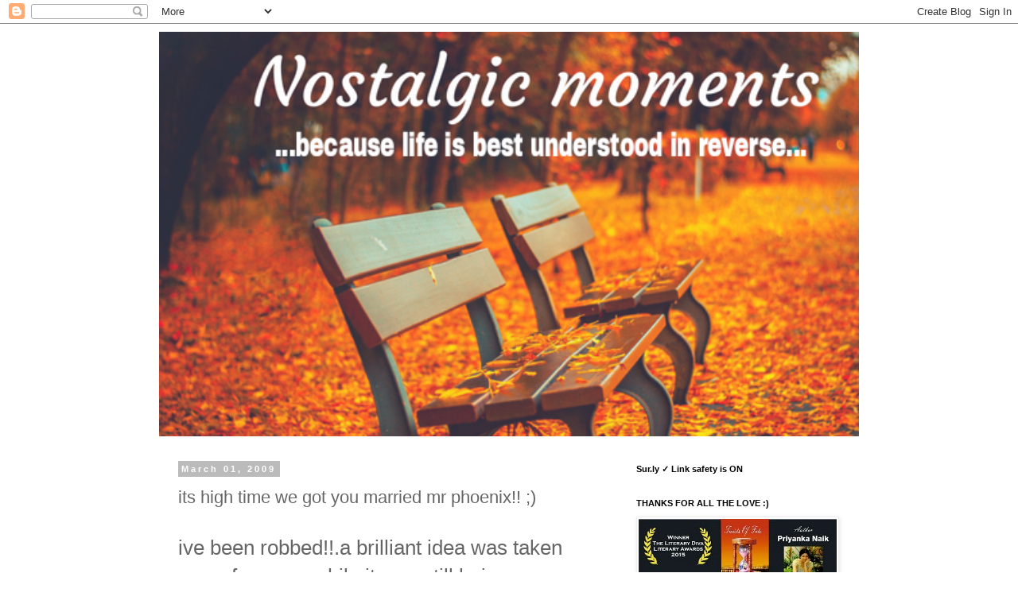

--- FILE ---
content_type: text/html; charset=UTF-8
request_url: https://www.drpriyankanaik.com/2009/03/its-high-time-we-got-you-married-mr.html
body_size: 24920
content:
<!DOCTYPE html>
<html class='v2' dir='ltr' lang='en' xmlns='http://www.w3.org/1999/xhtml' xmlns:b='http://www.google.com/2005/gml/b' xmlns:data='http://www.google.com/2005/gml/data' xmlns:expr='http://www.google.com/2005/gml/expr'>
<head>
<link href='https://www.blogger.com/static/v1/widgets/335934321-css_bundle_v2.css' rel='stylesheet' type='text/css'/>
<meta content='width=1100' name='viewport'/>
<meta content='text/html; charset=UTF-8' http-equiv='Content-Type'/>
<meta content='blogger' name='generator'/>
<link href='https://www.drpriyankanaik.com/favicon.ico' rel='icon' type='image/x-icon'/>
<link href='https://www.drpriyankanaik.com/2009/03/its-high-time-we-got-you-married-mr.html' rel='canonical'/>
<link rel="alternate" type="application/atom+xml" title="NOSTALGIC MOMENTS - Atom" href="https://www.drpriyankanaik.com/feeds/posts/default" />
<link rel="alternate" type="application/rss+xml" title="NOSTALGIC MOMENTS - RSS" href="https://www.drpriyankanaik.com/feeds/posts/default?alt=rss" />
<link rel="service.post" type="application/atom+xml" title="NOSTALGIC MOMENTS - Atom" href="https://www.blogger.com/feeds/16896474/posts/default" />

<link rel="alternate" type="application/atom+xml" title="NOSTALGIC MOMENTS - Atom" href="https://www.drpriyankanaik.com/feeds/192631459293764697/comments/default" />
<!--Can't find substitution for tag [blog.ieCssRetrofitLinks]-->
<meta content='https://www.drpriyankanaik.com/2009/03/its-high-time-we-got-you-married-mr.html' property='og:url'/>
<meta content='its high time we got you married mr phoenix!! ;)' property='og:title'/>
<meta content='ive been robbed!!.a brilliant idea was taken away from me while it was still being processed by my brain and bloggerdashboard!!!!!!!!!! :( :...' property='og:description'/>
<title>NOSTALGIC MOMENTS: its high time we got you married mr phoenix!! ;)</title>
<meta content='summary_large_image' name='twitter:card'/>
<meta content='@Drpriyankanaik' name='twitter:creator'/>
<meta content='https://www.drpriyankanaik.com/2009/03/its-high-time-we-got-you-married-mr.html' name='twitter:url'/>
<meta content='its high time we got you married mr phoenix!! ;)' name='twitter:title'/>
<meta content='' name='twitter:description'/>
<style id='page-skin-1' type='text/css'><!--
/*
-----------------------------------------------
Blogger Template Style
Name:     Simple
Designer: Blogger
URL:      www.blogger.com
----------------------------------------------- */
/* Variable definitions
====================
<Variable name="keycolor" description="Main Color" type="color" default="#66bbdd"/>
<Group description="Page Text" selector="body">
<Variable name="body.font" description="Font" type="font"
default="normal normal 24px Arial, Tahoma, Helvetica, FreeSans, sans-serif"/>
<Variable name="body.text.color" description="Text Color" type="color" default="#222222"/>
</Group>
<Group description="Backgrounds" selector=".body-fauxcolumns-outer">
<Variable name="body.background.color" description="Outer Background" type="color" default="#66bbdd"/>
<Variable name="content.background.color" description="Main Background" type="color" default="#ffffff"/>
<Variable name="header.background.color" description="Header Background" type="color" default="transparent"/>
</Group>
<Group description="Links" selector=".main-outer">
<Variable name="link.color" description="Link Color" type="color" default="#2288bb"/>
<Variable name="link.visited.color" description="Visited Color" type="color" default="#888888"/>
<Variable name="link.hover.color" description="Hover Color" type="color" default="#33aaff"/>
</Group>
<Group description="Blog Title" selector=".header h1">
<Variable name="header.font" description="Font" type="font"
default="normal normal 60px Arial, Tahoma, Helvetica, FreeSans, sans-serif"/>
<Variable name="header.text.color" description="Title Color" type="color" default="#3399bb" />
</Group>
<Group description="Blog Description" selector=".header .description">
<Variable name="description.text.color" description="Description Color" type="color"
default="#777777" />
</Group>
<Group description="Tabs Text" selector=".tabs-inner .widget li a">
<Variable name="tabs.font" description="Font" type="font"
default="normal normal 14px Arial, Tahoma, Helvetica, FreeSans, sans-serif"/>
<Variable name="tabs.text.color" description="Text Color" type="color" default="#999999"/>
<Variable name="tabs.selected.text.color" description="Selected Color" type="color" default="#000000"/>
</Group>
<Group description="Tabs Background" selector=".tabs-outer .PageList">
<Variable name="tabs.background.color" description="Background Color" type="color" default="#f5f5f5"/>
<Variable name="tabs.selected.background.color" description="Selected Color" type="color" default="#eeeeee"/>
</Group>
<Group description="Post Title" selector="h3.post-title, .comments h4">
<Variable name="post.title.font" description="Font" type="font"
default="normal normal 22px Arial, Tahoma, Helvetica, FreeSans, sans-serif"/>
</Group>
<Group description="Date Header" selector=".date-header">
<Variable name="date.header.color" description="Text Color" type="color"
default="#666666"/>
<Variable name="date.header.background.color" description="Background Color" type="color"
default="transparent"/>
<Variable name="date.header.font" description="Text Font" type="font"
default="normal bold 11px Arial, Tahoma, Helvetica, FreeSans, sans-serif"/>
<Variable name="date.header.padding" description="Date Header Padding" type="string" default="inherit"/>
<Variable name="date.header.letterspacing" description="Date Header Letter Spacing" type="string" default="inherit"/>
<Variable name="date.header.margin" description="Date Header Margin" type="string" default="inherit"/>
</Group>
<Group description="Post Footer" selector=".post-footer">
<Variable name="post.footer.text.color" description="Text Color" type="color" default="#666666"/>
<Variable name="post.footer.background.color" description="Background Color" type="color"
default="#f9f9f9"/>
<Variable name="post.footer.border.color" description="Shadow Color" type="color" default="#eeeeee"/>
</Group>
<Group description="Gadgets" selector="h2">
<Variable name="widget.title.font" description="Title Font" type="font"
default="normal bold 11px Arial, Tahoma, Helvetica, FreeSans, sans-serif"/>
<Variable name="widget.title.text.color" description="Title Color" type="color" default="#000000"/>
<Variable name="widget.alternate.text.color" description="Alternate Color" type="color" default="#999999"/>
</Group>
<Group description="Images" selector=".main-inner">
<Variable name="image.background.color" description="Background Color" type="color" default="#ffffff"/>
<Variable name="image.border.color" description="Border Color" type="color" default="#eeeeee"/>
<Variable name="image.text.color" description="Caption Text Color" type="color" default="#666666"/>
</Group>
<Group description="Accents" selector=".content-inner">
<Variable name="body.rule.color" description="Separator Line Color" type="color" default="#eeeeee"/>
<Variable name="tabs.border.color" description="Tabs Border Color" type="color" default="transparent"/>
</Group>
<Variable name="body.background" description="Body Background" type="background"
color="#ffffff" default="$(color) none repeat scroll top left"/>
<Variable name="body.background.override" description="Body Background Override" type="string" default=""/>
<Variable name="body.background.gradient.cap" description="Body Gradient Cap" type="url"
default="url(https://resources.blogblog.com/blogblog/data/1kt/simple/gradients_light.png)"/>
<Variable name="body.background.gradient.tile" description="Body Gradient Tile" type="url"
default="url(https://resources.blogblog.com/blogblog/data/1kt/simple/body_gradient_tile_light.png)"/>
<Variable name="content.background.color.selector" description="Content Background Color Selector" type="string" default=".content-inner"/>
<Variable name="content.padding" description="Content Padding" type="length" default="10px" min="0" max="100px"/>
<Variable name="content.padding.horizontal" description="Content Horizontal Padding" type="length" default="10px" min="0" max="100px"/>
<Variable name="content.shadow.spread" description="Content Shadow Spread" type="length" default="40px" min="0" max="100px"/>
<Variable name="content.shadow.spread.webkit" description="Content Shadow Spread (WebKit)" type="length" default="5px" min="0" max="100px"/>
<Variable name="content.shadow.spread.ie" description="Content Shadow Spread (IE)" type="length" default="10px" min="0" max="100px"/>
<Variable name="main.border.width" description="Main Border Width" type="length" default="0" min="0" max="10px"/>
<Variable name="header.background.gradient" description="Header Gradient" type="url" default="none"/>
<Variable name="header.shadow.offset.left" description="Header Shadow Offset Left" type="length" default="-1px" min="-50px" max="50px"/>
<Variable name="header.shadow.offset.top" description="Header Shadow Offset Top" type="length" default="-1px" min="-50px" max="50px"/>
<Variable name="header.shadow.spread" description="Header Shadow Spread" type="length" default="1px" min="0" max="100px"/>
<Variable name="header.padding" description="Header Padding" type="length" default="30px" min="0" max="100px"/>
<Variable name="header.border.size" description="Header Border Size" type="length" default="1px" min="0" max="10px"/>
<Variable name="header.bottom.border.size" description="Header Bottom Border Size" type="length" default="1px" min="0" max="10px"/>
<Variable name="header.border.horizontalsize" description="Header Horizontal Border Size" type="length" default="0" min="0" max="10px"/>
<Variable name="description.text.size" description="Description Text Size" type="string" default="140%"/>
<Variable name="tabs.margin.top" description="Tabs Margin Top" type="length" default="0" min="0" max="100px"/>
<Variable name="tabs.margin.side" description="Tabs Side Margin" type="length" default="30px" min="0" max="100px"/>
<Variable name="tabs.background.gradient" description="Tabs Background Gradient" type="url"
default="url(https://resources.blogblog.com/blogblog/data/1kt/simple/gradients_light.png)"/>
<Variable name="tabs.border.width" description="Tabs Border Width" type="length" default="1px" min="0" max="10px"/>
<Variable name="tabs.bevel.border.width" description="Tabs Bevel Border Width" type="length" default="1px" min="0" max="10px"/>
<Variable name="post.margin.bottom" description="Post Bottom Margin" type="length" default="25px" min="0" max="100px"/>
<Variable name="image.border.small.size" description="Image Border Small Size" type="length" default="2px" min="0" max="10px"/>
<Variable name="image.border.large.size" description="Image Border Large Size" type="length" default="5px" min="0" max="10px"/>
<Variable name="page.width.selector" description="Page Width Selector" type="string" default=".region-inner"/>
<Variable name="page.width" description="Page Width" type="string" default="auto"/>
<Variable name="main.section.margin" description="Main Section Margin" type="length" default="15px" min="0" max="100px"/>
<Variable name="main.padding" description="Main Padding" type="length" default="15px" min="0" max="100px"/>
<Variable name="main.padding.top" description="Main Padding Top" type="length" default="30px" min="0" max="100px"/>
<Variable name="main.padding.bottom" description="Main Padding Bottom" type="length" default="30px" min="0" max="100px"/>
<Variable name="paging.background"
color="#ffffff"
description="Background of blog paging area" type="background"
default="transparent none no-repeat scroll top center"/>
<Variable name="footer.bevel" description="Bevel border length of footer" type="length" default="0" min="0" max="10px"/>
<Variable name="mobile.background.overlay" description="Mobile Background Overlay" type="string"
default="transparent none repeat scroll top left"/>
<Variable name="mobile.background.size" description="Mobile Background Size" type="string" default="auto"/>
<Variable name="mobile.button.color" description="Mobile Button Color" type="color" default="#ffffff" />
<Variable name="startSide" description="Side where text starts in blog language" type="automatic" default="left"/>
<Variable name="endSide" description="Side where text ends in blog language" type="automatic" default="right"/>
*/
/* Content
----------------------------------------------- */
body {
font: normal normal 24px 'Trebuchet MS', Trebuchet, Verdana, sans-serif;
color: #666666;
background: #ffffff none repeat scroll top left;
padding: 0 0 0 0;
}
html body .region-inner {
min-width: 0;
max-width: 100%;
width: auto;
}
h2 {
font-size: 22px;
}
a:link {
text-decoration:none;
color: #2288bb;
}
a:visited {
text-decoration:none;
color: #888888;
}
a:hover {
text-decoration:underline;
color: #33aaff;
}
.body-fauxcolumn-outer .fauxcolumn-inner {
background: transparent none repeat scroll top left;
_background-image: none;
}
.body-fauxcolumn-outer .cap-top {
position: absolute;
z-index: 1;
height: 400px;
width: 100%;
}
.body-fauxcolumn-outer .cap-top .cap-left {
width: 100%;
background: transparent none repeat-x scroll top left;
_background-image: none;
}
.content-outer {
-moz-box-shadow: 0 0 0 rgba(0, 0, 0, .15);
-webkit-box-shadow: 0 0 0 rgba(0, 0, 0, .15);
-goog-ms-box-shadow: 0 0 0 #333333;
box-shadow: 0 0 0 rgba(0, 0, 0, .15);
margin-bottom: 1px;
}
.content-inner {
padding: 10px 40px;
}
.content-inner {
background-color: #ffffff;
}
/* Header
----------------------------------------------- */
.header-outer {
background: transparent none repeat-x scroll 0 -400px;
_background-image: none;
}
.Header h1 {
font: normal normal 40px 'Trebuchet MS',Trebuchet,Verdana,sans-serif;
color: #000000;
text-shadow: 0 0 0 rgba(0, 0, 0, .2);
}
.Header h1 a {
color: #000000;
}
.Header .description {
font-size: 18px;
color: #000000;
}
.header-inner .Header .titlewrapper {
padding: 22px 0;
}
.header-inner .Header .descriptionwrapper {
padding: 0 0;
}
/* Tabs
----------------------------------------------- */
.tabs-inner .section:first-child {
border-top: 0 solid #dddddd;
}
.tabs-inner .section:first-child ul {
margin-top: -1px;
border-top: 1px solid #dddddd;
border-left: 1px solid #dddddd;
border-right: 1px solid #dddddd;
}
.tabs-inner .widget ul {
background: transparent none repeat-x scroll 0 -800px;
_background-image: none;
border-bottom: 1px solid #dddddd;
margin-top: 0;
margin-left: -30px;
margin-right: -30px;
}
.tabs-inner .widget li a {
display: inline-block;
padding: .6em 1em;
font: normal normal 12px 'Trebuchet MS', Trebuchet, Verdana, sans-serif;
color: #000000;
border-left: 1px solid #ffffff;
border-right: 1px solid #dddddd;
}
.tabs-inner .widget li:first-child a {
border-left: none;
}
.tabs-inner .widget li.selected a, .tabs-inner .widget li a:hover {
color: #000000;
background-color: #eeeeee;
text-decoration: none;
}
/* Columns
----------------------------------------------- */
.main-outer {
border-top: 0 solid transparent;
}
.fauxcolumn-left-outer .fauxcolumn-inner {
border-right: 1px solid transparent;
}
.fauxcolumn-right-outer .fauxcolumn-inner {
border-left: 1px solid transparent;
}
/* Headings
----------------------------------------------- */
div.widget > h2,
div.widget h2.title {
margin: 0 0 1em 0;
font: normal bold 11px 'Trebuchet MS',Trebuchet,Verdana,sans-serif;
color: #000000;
}
/* Widgets
----------------------------------------------- */
.widget .zippy {
color: #999999;
text-shadow: 2px 2px 1px rgba(0, 0, 0, .1);
}
.widget .popular-posts ul {
list-style: none;
}
/* Posts
----------------------------------------------- */
h2.date-header {
font: normal bold 11px Arial, Tahoma, Helvetica, FreeSans, sans-serif;
}
.date-header span {
background-color: #bbbbbb;
color: #ffffff;
padding: 0.4em;
letter-spacing: 3px;
margin: inherit;
}
.main-inner {
padding-top: 35px;
padding-bottom: 65px;
}
.main-inner .column-center-inner {
padding: 0 0;
}
.main-inner .column-center-inner .section {
margin: 0 1em;
}
.post {
margin: 0 0 45px 0;
}
h3.post-title, .comments h4 {
font: normal normal 22px 'Trebuchet MS',Trebuchet,Verdana,sans-serif;
margin: .75em 0 0;
}
.post-body {
font-size: 110%;
line-height: 1.4;
position: relative;
}
.post-body img, .post-body .tr-caption-container, .Profile img, .Image img,
.BlogList .item-thumbnail img {
padding: 2px;
background: #ffffff;
border: 1px solid #eeeeee;
-moz-box-shadow: 1px 1px 5px rgba(0, 0, 0, .1);
-webkit-box-shadow: 1px 1px 5px rgba(0, 0, 0, .1);
box-shadow: 1px 1px 5px rgba(0, 0, 0, .1);
}
.post-body img, .post-body .tr-caption-container {
padding: 5px;
}
.post-body .tr-caption-container {
color: #666666;
}
.post-body .tr-caption-container img {
padding: 0;
background: transparent;
border: none;
-moz-box-shadow: 0 0 0 rgba(0, 0, 0, .1);
-webkit-box-shadow: 0 0 0 rgba(0, 0, 0, .1);
box-shadow: 0 0 0 rgba(0, 0, 0, .1);
}
.post-header {
margin: 0 0 1.5em;
line-height: 1.6;
font-size: 90%;
}
.post-footer {
margin: 20px -2px 0;
padding: 5px 10px;
color: #666666;
background-color: #eeeeee;
border-bottom: 1px solid #eeeeee;
line-height: 1.6;
font-size: 90%;
}
#comments .comment-author {
padding-top: 1.5em;
border-top: 1px solid transparent;
background-position: 0 1.5em;
}
#comments .comment-author:first-child {
padding-top: 0;
border-top: none;
}
.avatar-image-container {
margin: .2em 0 0;
}
#comments .avatar-image-container img {
border: 1px solid #eeeeee;
}
/* Comments
----------------------------------------------- */
.comments .comments-content .icon.blog-author {
background-repeat: no-repeat;
background-image: url([data-uri]);
}
.comments .comments-content .loadmore a {
border-top: 1px solid #999999;
border-bottom: 1px solid #999999;
}
.comments .comment-thread.inline-thread {
background-color: #eeeeee;
}
.comments .continue {
border-top: 2px solid #999999;
}
/* Accents
---------------------------------------------- */
.section-columns td.columns-cell {
border-left: 1px solid transparent;
}
.blog-pager {
background: transparent url(https://resources.blogblog.com/blogblog/data/1kt/simple/paging_dot.png) repeat-x scroll top center;
}
.blog-pager-older-link, .home-link,
.blog-pager-newer-link {
background-color: #ffffff;
padding: 5px;
}
.footer-outer {
border-top: 1px dashed #bbbbbb;
}
/* Mobile
----------------------------------------------- */
body.mobile  {
background-size: auto;
}
.mobile .body-fauxcolumn-outer {
background: transparent none repeat scroll top left;
}
.mobile .body-fauxcolumn-outer .cap-top {
background-size: 100% auto;
}
.mobile .content-outer {
-webkit-box-shadow: 0 0 3px rgba(0, 0, 0, .15);
box-shadow: 0 0 3px rgba(0, 0, 0, .15);
}
.mobile .tabs-inner .widget ul {
margin-left: 0;
margin-right: 0;
}
.mobile .post {
margin: 0;
}
.mobile .main-inner .column-center-inner .section {
margin: 0;
}
.mobile .date-header span {
padding: 0.1em 10px;
margin: 0 -10px;
}
.mobile h3.post-title {
margin: 0;
}
.mobile .blog-pager {
background: transparent none no-repeat scroll top center;
}
.mobile .footer-outer {
border-top: none;
}
.mobile .main-inner, .mobile .footer-inner {
background-color: #ffffff;
}
.mobile-index-contents {
color: #666666;
}
.mobile-link-button {
background-color: #2288bb;
}
.mobile-link-button a:link, .mobile-link-button a:visited {
color: #ffffff;
}
.mobile .tabs-inner .section:first-child {
border-top: none;
}
.mobile .tabs-inner .PageList .widget-content {
background-color: #eeeeee;
color: #000000;
border-top: 1px solid #dddddd;
border-bottom: 1px solid #dddddd;
}
.mobile .tabs-inner .PageList .widget-content .pagelist-arrow {
border-left: 1px solid #dddddd;
}

--></style>
<style id='template-skin-1' type='text/css'><!--
body {
min-width: 960px;
}
.content-outer, .content-fauxcolumn-outer, .region-inner {
min-width: 960px;
max-width: 960px;
_width: 960px;
}
.main-inner .columns {
padding-left: 0;
padding-right: 310px;
}
.main-inner .fauxcolumn-center-outer {
left: 0;
right: 310px;
/* IE6 does not respect left and right together */
_width: expression(this.parentNode.offsetWidth -
parseInt("0") -
parseInt("310px") + 'px');
}
.main-inner .fauxcolumn-left-outer {
width: 0;
}
.main-inner .fauxcolumn-right-outer {
width: 310px;
}
.main-inner .column-left-outer {
width: 0;
right: 100%;
margin-left: -0;
}
.main-inner .column-right-outer {
width: 310px;
margin-right: -310px;
}
#layout {
min-width: 0;
}
#layout .content-outer {
min-width: 0;
width: 800px;
}
#layout .region-inner {
min-width: 0;
width: auto;
}
body#layout div.add_widget {
padding: 8px;
}
body#layout div.add_widget a {
margin-left: 32px;
}
--></style>
<script async='async' data-cfasync='false' data-shr-siteid='a646a3726cd16e9337b1f63ac68ae3e9' src='//apps.shareaholic.com/assets/pub/shareaholic.js' type='text/javascript'></script>
<script async='async' data-ad-client='ca-pub-6805537018988660' src='https://pagead2.googlesyndication.com/pagead/js/adsbygoogle.js'></script>
<link href='https://www.blogger.com/dyn-css/authorization.css?targetBlogID=16896474&amp;zx=21a038df-4e82-4918-8c24-d73175910410' media='none' onload='if(media!=&#39;all&#39;)media=&#39;all&#39;' rel='stylesheet'/><noscript><link href='https://www.blogger.com/dyn-css/authorization.css?targetBlogID=16896474&amp;zx=21a038df-4e82-4918-8c24-d73175910410' rel='stylesheet'/></noscript>
<meta name='google-adsense-platform-account' content='ca-host-pub-1556223355139109'/>
<meta name='google-adsense-platform-domain' content='blogspot.com'/>

</head>
<body class='loading'>
<div class='navbar section' id='navbar' name='Navbar'><div class='widget Navbar' data-version='1' id='Navbar1'><script type="text/javascript">
    function setAttributeOnload(object, attribute, val) {
      if(window.addEventListener) {
        window.addEventListener('load',
          function(){ object[attribute] = val; }, false);
      } else {
        window.attachEvent('onload', function(){ object[attribute] = val; });
      }
    }
  </script>
<div id="navbar-iframe-container"></div>
<script type="text/javascript" src="https://apis.google.com/js/platform.js"></script>
<script type="text/javascript">
      gapi.load("gapi.iframes:gapi.iframes.style.bubble", function() {
        if (gapi.iframes && gapi.iframes.getContext) {
          gapi.iframes.getContext().openChild({
              url: 'https://www.blogger.com/navbar/16896474?po\x3d192631459293764697\x26origin\x3dhttps://www.drpriyankanaik.com',
              where: document.getElementById("navbar-iframe-container"),
              id: "navbar-iframe"
          });
        }
      });
    </script><script type="text/javascript">
(function() {
var script = document.createElement('script');
script.type = 'text/javascript';
script.src = '//pagead2.googlesyndication.com/pagead/js/google_top_exp.js';
var head = document.getElementsByTagName('head')[0];
if (head) {
head.appendChild(script);
}})();
</script>
</div></div>
<div class='body-fauxcolumns'>
<div class='fauxcolumn-outer body-fauxcolumn-outer'>
<div class='cap-top'>
<div class='cap-left'></div>
<div class='cap-right'></div>
</div>
<div class='fauxborder-left'>
<div class='fauxborder-right'></div>
<div class='fauxcolumn-inner'>
</div>
</div>
<div class='cap-bottom'>
<div class='cap-left'></div>
<div class='cap-right'></div>
</div>
</div>
</div>
<div class='content'>
<div class='content-fauxcolumns'>
<div class='fauxcolumn-outer content-fauxcolumn-outer'>
<div class='cap-top'>
<div class='cap-left'></div>
<div class='cap-right'></div>
</div>
<div class='fauxborder-left'>
<div class='fauxborder-right'></div>
<div class='fauxcolumn-inner'>
</div>
</div>
<div class='cap-bottom'>
<div class='cap-left'></div>
<div class='cap-right'></div>
</div>
</div>
</div>
<div class='content-outer'>
<div class='content-cap-top cap-top'>
<div class='cap-left'></div>
<div class='cap-right'></div>
</div>
<div class='fauxborder-left content-fauxborder-left'>
<div class='fauxborder-right content-fauxborder-right'></div>
<div class='content-inner'>
<header>
<div class='header-outer'>
<div class='header-cap-top cap-top'>
<div class='cap-left'></div>
<div class='cap-right'></div>
</div>
<div class='fauxborder-left header-fauxborder-left'>
<div class='fauxborder-right header-fauxborder-right'></div>
<div class='region-inner header-inner'>
<div class='header section' id='header' name='Header'><div class='widget Header' data-version='1' id='Header1'>
<div id='header-inner'>
<a href='https://www.drpriyankanaik.com/' style='display: block'>
<img alt='NOSTALGIC MOMENTS' height='509px; ' id='Header1_headerimg' src='https://blogger.googleusercontent.com/img/b/R29vZ2xl/AVvXsEjoVZzLaYJScBusIevDyXrprXKEJtOdj_7HHw4C2Gg5ehY7ZidAHlY11yvXPXkmP4pxy94DMHdBZFdSzT8ZuyAnhRl7Go2aCWH78XdOaNnQk6tj80tADlVpyFET1219zeUNxrszrw/s1600/PicsArt_08-04-11.32.18.png' style='display: block' width='904px; '/>
</a>
</div>
</div></div>
</div>
</div>
<div class='header-cap-bottom cap-bottom'>
<div class='cap-left'></div>
<div class='cap-right'></div>
</div>
</div>
</header>
<div class='tabs-outer'>
<div class='tabs-cap-top cap-top'>
<div class='cap-left'></div>
<div class='cap-right'></div>
</div>
<div class='fauxborder-left tabs-fauxborder-left'>
<div class='fauxborder-right tabs-fauxborder-right'></div>
<div class='region-inner tabs-inner'>
<div class='tabs no-items section' id='crosscol' name='Cross-Column'></div>
<div class='tabs no-items section' id='crosscol-overflow' name='Cross-Column 2'></div>
</div>
</div>
<div class='tabs-cap-bottom cap-bottom'>
<div class='cap-left'></div>
<div class='cap-right'></div>
</div>
</div>
<div class='main-outer'>
<div class='main-cap-top cap-top'>
<div class='cap-left'></div>
<div class='cap-right'></div>
</div>
<div class='fauxborder-left main-fauxborder-left'>
<div class='fauxborder-right main-fauxborder-right'></div>
<div class='region-inner main-inner'>
<div class='columns fauxcolumns'>
<div class='fauxcolumn-outer fauxcolumn-center-outer'>
<div class='cap-top'>
<div class='cap-left'></div>
<div class='cap-right'></div>
</div>
<div class='fauxborder-left'>
<div class='fauxborder-right'></div>
<div class='fauxcolumn-inner'>
</div>
</div>
<div class='cap-bottom'>
<div class='cap-left'></div>
<div class='cap-right'></div>
</div>
</div>
<div class='fauxcolumn-outer fauxcolumn-left-outer'>
<div class='cap-top'>
<div class='cap-left'></div>
<div class='cap-right'></div>
</div>
<div class='fauxborder-left'>
<div class='fauxborder-right'></div>
<div class='fauxcolumn-inner'>
</div>
</div>
<div class='cap-bottom'>
<div class='cap-left'></div>
<div class='cap-right'></div>
</div>
</div>
<div class='fauxcolumn-outer fauxcolumn-right-outer'>
<div class='cap-top'>
<div class='cap-left'></div>
<div class='cap-right'></div>
</div>
<div class='fauxborder-left'>
<div class='fauxborder-right'></div>
<div class='fauxcolumn-inner'>
</div>
</div>
<div class='cap-bottom'>
<div class='cap-left'></div>
<div class='cap-right'></div>
</div>
</div>
<!-- corrects IE6 width calculation -->
<div class='columns-inner'>
<div class='column-center-outer'>
<div class='column-center-inner'>
<div class='main section' id='main' name='Main'><div class='widget Blog' data-version='1' id='Blog1'>
<div class='blog-posts hfeed'>

          <div class="date-outer">
        
<h2 class='date-header'><span>March 01, 2009</span></h2>

          <div class="date-posts">
        
<div class='post-outer'>
<div class='post hentry uncustomized-post-template' itemprop='blogPost' itemscope='itemscope' itemtype='http://schema.org/BlogPosting'>
<meta content='16896474' itemprop='blogId'/>
<meta content='192631459293764697' itemprop='postId'/>
<a name='192631459293764697'></a>
<h3 class='post-title entry-title' itemprop='name'>
its high time we got you married mr phoenix!! ;)
</h3>
<div class='post-header'>
<div class='post-header-line-1'></div>
</div>
<div class='post-body entry-content' id='post-body-192631459293764697' itemprop='description articleBody'>
ive been robbed!!.a brilliant idea was taken away from me while it was still being processed by my brain and bloggerdashboard!!!!!!!!!! :( :(<br /><br />chandni got there first...read <a href="http://chandni.wordpress.com/2009/02/28/attention-all-single-women/#comments">here</a><br /><br />and to think i was soo happy (that i even mentioned writing about this in my prev post) to make it to the grand status of 'matchmaker' for one particular <a href="http://dwitephoenix.blogspot.com">mr phoenix</a>..sigh!<br /><br />now i wonder who leaked out the idea (considering it was known to ONLY the person in question himself)<br />or chances are more that chandni and i function at the same devilish frequency..ahaa!!<br />but neverthless CHANDDDUUUUU...U STOLEEE MYYYY THUNDERRRR! :((<br /><br />anyways, to make matters more interesting and to add a little more mystery-spice lemme mention here, that all the concerned candidates who send me an email with their details (before sending anything to chandu or the phoenix himself..heehee) will get an added advantage---i will send <s>itsy bitsy</s> pieces of the photo jigsaw puzzle (which on joining together will give u an entire fotu of the forementioned celebrity---ofcourse without his consent since he is extremely sensitive about his photos gaining unwanted attention..yea the guy has got his delusions u see!)<br />i will see to it that u receive just one piece of the puzzle a week..in the process u can get about knowing mr phoenix better so that at the end of it all, even though u might never get about completing the photo puzzle, u will definitely get about having a complete picture of the incessant chatterbox who can speak on any topic under the sun..<br />ohh but watch out--in case he gives u the silent treatment and keeps smiling all through the chat, then its definitely not what it seems like---he is certainly NOT  impressed!!<br /><br /><br />please note: 1)copyrights of the above mentioned photo-dramatic idea solely belong to <em>urs truly</em> and any resemblence to similar ideas online or offline---in any book/movie/blog/real-life will be considered as violation of my creativity and stringent action will be taken against!!<br />thankyou one and all!! <br />2)i agree chandni has covered almost all the points and done full justice to each though i guess i could have exaggerated them a little more--such that everyone would see through the lie..heehee (so what?? 'veeru' ultimately got basanti dint he??)<br />3)adjectives used by the celebrity in question when asked for the criteria included words like 'pataka' 'bewdi' etc etc.when expressed shock, he further goes to explain that 'pataka' need not necessarily mean the <s>'rakhi sawant'</s> 'angelina jolie' type though such candidates might be given extra preference...<br />4)electronic gf's, long distance communications strictly not allowed on suggestion of his boss and coworkers who think that he spends too much time on the pc already and still does not manage to meet deadlines..so they dread to even imagine what it would be like if the pc would have to be the mediator of lurrrveeee....<br />the phoenix though is scared of writing in wrong windows and hence does not want to disrupt his love life with any sorta side-confusion..ahem!<br />5)if <em>urs truly</em> is not heard of after this post or just incase u hear about any terrible news of me being murdered without a trace, u know whom to direct the police to dont you??<br />ofcourse RAKHI SAWANT!! what were u thinking----'the phoenix'????? nawwww..he would'nt hurt a fly!!<br />but then again, im human *gulp*<br /><br />neverthless till we are alive and kicking, <br />cheers!! :D :D
<div style='clear: both;'></div>
</div>
<div class='post-footer'>
<div class='post-footer-line post-footer-line-1'>
<span class='post-author vcard'>
Posted by
<span class='fn' itemprop='author' itemscope='itemscope' itemtype='http://schema.org/Person'>
<meta content='https://www.blogger.com/profile/01023126998314268275' itemprop='url'/>
<a class='g-profile' href='https://www.blogger.com/profile/01023126998314268275' rel='author' title='author profile'>
<span itemprop='name'>Pri</span>
</a>
</span>
</span>
<span class='post-timestamp'>
at
<meta content='https://www.drpriyankanaik.com/2009/03/its-high-time-we-got-you-married-mr.html' itemprop='url'/>
<a class='timestamp-link' href='https://www.drpriyankanaik.com/2009/03/its-high-time-we-got-you-married-mr.html' rel='bookmark' title='permanent link'><abbr class='published' itemprop='datePublished' title='2009-03-01T11:01:00+05:30'>11:01&#8239;AM</abbr></a>
</span>
<span class='reaction-buttons'>
</span>
<span class='post-comment-link'>
</span>
<span class='post-backlinks post-comment-link'>
</span>
<span class='post-icons'>
</span>
<div class='shareaholic-canvas' data-app='share_buttons' data-app-id='28235905' data-link='https://www.drpriyankanaik.com/2009/03/its-high-time-we-got-you-married-mr.html' data-title='its high time we got you married mr phoenix!! ;)'></div>
<div class='post-share-buttons goog-inline-block'>
</div>
</div>
<div class='post-footer-line post-footer-line-2'>
<span class='post-labels'>
</span>
</div>
<div class='post-footer-line post-footer-line-3'>
<span class='post-location'>
</span>
</div>
</div>
</div>
<div class='comments' id='comments'>
<a name='comments'></a>
<h4>17 comments:</h4>
<div id='Blog1_comments-block-wrapper'>
<dl class='avatar-comment-indent' id='comments-block'>
<dt class='comment-author ' id='c7585013028565171521'>
<a name='c7585013028565171521'></a>
<div class="avatar-image-container avatar-stock"><span dir="ltr"><a href="https://www.blogger.com/profile/17707661228392941747" target="" rel="nofollow" onclick="" class="avatar-hovercard" id="av-7585013028565171521-17707661228392941747"><img src="//www.blogger.com/img/blogger_logo_round_35.png" width="35" height="35" alt="" title="rahul">

</a></span></div>
<a href='https://www.blogger.com/profile/17707661228392941747' rel='nofollow'>rahul</a>
said...
</dt>
<dd class='comment-body' id='Blog1_cmt-7585013028565171521'>
<p>
i hope your friend gets lucky soon.afterall two blessed souls are helping him ;))
</p>
</dd>
<dd class='comment-footer'>
<span class='comment-timestamp'>
<a href='https://www.drpriyankanaik.com/2009/03/its-high-time-we-got-you-married-mr.html?showComment=1235931240000#c7585013028565171521' title='comment permalink'>
Sunday, March 01, 2009
</a>
<span class='item-control blog-admin pid-289403033'>
<a class='comment-delete' href='https://www.blogger.com/comment/delete/16896474/7585013028565171521' title='Delete Comment'>
<img src='https://resources.blogblog.com/img/icon_delete13.gif'/>
</a>
</span>
</span>
</dd>
<dt class='comment-author ' id='c8481624295033580'>
<a name='c8481624295033580'></a>
<div class="avatar-image-container avatar-stock"><span dir="ltr"><img src="//resources.blogblog.com/img/blank.gif" width="35" height="35" alt="" title="Anonymous">

</span></div>
Anonymous
said...
</dt>
<dd class='comment-body' id='Blog1_cmt-8481624295033580'>
<p>
plagiarism!!<BR/>i can smell it...<BR/>you are there <BR/>somewhere,<BR/>but beware, <BR/>i am out to get you<BR/>ok ok<BR/>happens all the time...<BR/>:)<BR/>but you'll just have to learn to deal with it, no???
</p>
</dd>
<dd class='comment-footer'>
<span class='comment-timestamp'>
<a href='https://www.drpriyankanaik.com/2009/03/its-high-time-we-got-you-married-mr.html?showComment=1235975220000#c8481624295033580' title='comment permalink'>
Monday, March 02, 2009
</a>
<span class='item-control blog-admin pid-830284735'>
<a class='comment-delete' href='https://www.blogger.com/comment/delete/16896474/8481624295033580' title='Delete Comment'>
<img src='https://resources.blogblog.com/img/icon_delete13.gif'/>
</a>
</span>
</span>
</dd>
<dt class='comment-author ' id='c2625742861564428976'>
<a name='c2625742861564428976'></a>
<div class="avatar-image-container vcard"><span dir="ltr"><a href="https://www.blogger.com/profile/13681669918061156315" target="" rel="nofollow" onclick="" class="avatar-hovercard" id="av-2625742861564428976-13681669918061156315"><img src="https://resources.blogblog.com/img/blank.gif" width="35" height="35" class="delayLoad" style="display: none;" longdesc="//blogger.googleusercontent.com/img/b/R29vZ2xl/AVvXsEg1i2fxOc7OV8MO14cAOgrhDvHBp0II8koxX51_2QmAFZgcgijL9aj_CGqlCo78E3rRflIg40tZEGj4upGHOzLA36lrM7EPv8I2PcYSIY5ax2-J_N958MVLtONrdaanfww/s45-c/Couple.jpg" alt="" title="Hemanth Potluri">

<noscript><img src="//blogger.googleusercontent.com/img/b/R29vZ2xl/AVvXsEg1i2fxOc7OV8MO14cAOgrhDvHBp0II8koxX51_2QmAFZgcgijL9aj_CGqlCo78E3rRflIg40tZEGj4upGHOzLA36lrM7EPv8I2PcYSIY5ax2-J_N958MVLtONrdaanfww/s45-c/Couple.jpg" width="35" height="35" class="photo" alt=""></noscript></a></span></div>
<a href='https://www.blogger.com/profile/13681669918061156315' rel='nofollow'>Hemanth Potluri</a>
said...
</dt>
<dd class='comment-body' id='Blog1_cmt-2625742861564428976'>
<p>
:)...<BR/><BR/>urs..hemu..
</p>
</dd>
<dd class='comment-footer'>
<span class='comment-timestamp'>
<a href='https://www.drpriyankanaik.com/2009/03/its-high-time-we-got-you-married-mr.html?showComment=1235989620000#c2625742861564428976' title='comment permalink'>
Monday, March 02, 2009
</a>
<span class='item-control blog-admin pid-1705632220'>
<a class='comment-delete' href='https://www.blogger.com/comment/delete/16896474/2625742861564428976' title='Delete Comment'>
<img src='https://resources.blogblog.com/img/icon_delete13.gif'/>
</a>
</span>
</span>
</dd>
<dt class='comment-author blog-author' id='c8441966239471266406'>
<a name='c8441966239471266406'></a>
<div class="avatar-image-container vcard"><span dir="ltr"><a href="https://www.blogger.com/profile/01023126998314268275" target="" rel="nofollow" onclick="" class="avatar-hovercard" id="av-8441966239471266406-01023126998314268275"><img src="https://resources.blogblog.com/img/blank.gif" width="35" height="35" class="delayLoad" style="display: none;" longdesc="//blogger.googleusercontent.com/img/b/R29vZ2xl/AVvXsEgkHIrPb1VWdcdBxnCiP00IPwYUFOuV0TkQa2mQaIEzngWthT2OpAvRd17tFWwL9oLRKBWeIlDJkW3QsFBTraoJm2K3X74qngt3J5vSinavrSK6WkUZM_hqQ5y6tnNflQ/s45-c/Author%27s+pic%283%29%281%29.jpg" alt="" title="Pri">

<noscript><img src="//blogger.googleusercontent.com/img/b/R29vZ2xl/AVvXsEgkHIrPb1VWdcdBxnCiP00IPwYUFOuV0TkQa2mQaIEzngWthT2OpAvRd17tFWwL9oLRKBWeIlDJkW3QsFBTraoJm2K3X74qngt3J5vSinavrSK6WkUZM_hqQ5y6tnNflQ/s45-c/Author%27s+pic%283%29%281%29.jpg" width="35" height="35" class="photo" alt=""></noscript></a></span></div>
<a href='https://www.blogger.com/profile/01023126998314268275' rel='nofollow'>Pri</a>
said...
</dt>
<dd class='comment-body' id='Blog1_cmt-8441966239471266406'>
<p>
@ rahul<BR/>ahh and even if we werent, im sure he'd get lucky soon anyways :D<BR/><BR/>@ punyaprabha<BR/>naah beta! we dont suspect foul play nor we accusing anyone of plagiarism...knowing chandu, i can but only say 'great minds think alike' :D<BR/>and then again we are cohorts of the same demented frequency too...heehee<BR/><BR/>@ hemanth<BR/>smiling eh?? do u have someone in mind for the post? :P<BR/><BR/>@ all who are visiting and revisiting only to leave silently:<BR/><BR/>aap log bhi comment kar sakte ho..aisa koi rule nahi hain that only potential candidates can comment :p<BR/><BR/>or shud i assume u girls are plain shy and u guys are plain jealous?? ;) j/k
</p>
</dd>
<dd class='comment-footer'>
<span class='comment-timestamp'>
<a href='https://www.drpriyankanaik.com/2009/03/its-high-time-we-got-you-married-mr.html?showComment=1236009600000#c8441966239471266406' title='comment permalink'>
Monday, March 02, 2009
</a>
<span class='item-control blog-admin pid-1968854450'>
<a class='comment-delete' href='https://www.blogger.com/comment/delete/16896474/8441966239471266406' title='Delete Comment'>
<img src='https://resources.blogblog.com/img/icon_delete13.gif'/>
</a>
</span>
</span>
</dd>
<dt class='comment-author ' id='c1309914715820579388'>
<a name='c1309914715820579388'></a>
<div class="avatar-image-container avatar-stock"><span dir="ltr"><a href="https://www.blogger.com/profile/10798909986381885842" target="" rel="nofollow" onclick="" class="avatar-hovercard" id="av-1309914715820579388-10798909986381885842"><img src="//www.blogger.com/img/blogger_logo_round_35.png" width="35" height="35" alt="" title="Pavi!!!!">

</a></span></div>
<a href='https://www.blogger.com/profile/10798909986381885842' rel='nofollow'>Pavi!!!!</a>
said...
</dt>
<dd class='comment-body' id='Blog1_cmt-1309914715820579388'>
<p>
Very sweet effort!! n wat an interesting way for sum1 to find their soulmate :)<BR/><BR/>ps: i visited Phoenix's blog n really liked it
</p>
</dd>
<dd class='comment-footer'>
<span class='comment-timestamp'>
<a href='https://www.drpriyankanaik.com/2009/03/its-high-time-we-got-you-married-mr.html?showComment=1236027420000#c1309914715820579388' title='comment permalink'>
Tuesday, March 03, 2009
</a>
<span class='item-control blog-admin pid-1467674504'>
<a class='comment-delete' href='https://www.blogger.com/comment/delete/16896474/1309914715820579388' title='Delete Comment'>
<img src='https://resources.blogblog.com/img/icon_delete13.gif'/>
</a>
</span>
</span>
</dd>
<dt class='comment-author ' id='c5658106633639556876'>
<a name='c5658106633639556876'></a>
<div class="avatar-image-container vcard"><span dir="ltr"><a href="https://www.blogger.com/profile/17147250771662427208" target="" rel="nofollow" onclick="" class="avatar-hovercard" id="av-5658106633639556876-17147250771662427208"><img src="https://resources.blogblog.com/img/blank.gif" width="35" height="35" class="delayLoad" style="display: none;" longdesc="//blogger.googleusercontent.com/img/b/R29vZ2xl/AVvXsEgeM__h2e_6HHtzQcfJp4lbdw0QvRgei2UWi5915WGwkdQdhef-huL7ffgdWgwzgXFph6R2ly1NxLluGOZ_aLWUKFhfaWS-YQLOkGa_HS5TtPdb7wCK7CuafNZoY_kL9DY/s45-c/flow1.jpg" alt="" title="Keshi">

<noscript><img src="//blogger.googleusercontent.com/img/b/R29vZ2xl/AVvXsEgeM__h2e_6HHtzQcfJp4lbdw0QvRgei2UWi5915WGwkdQdhef-huL7ffgdWgwzgXFph6R2ly1NxLluGOZ_aLWUKFhfaWS-YQLOkGa_HS5TtPdb7wCK7CuafNZoY_kL9DY/s45-c/flow1.jpg" width="35" height="35" class="photo" alt=""></noscript></a></span></div>
<a href='https://www.blogger.com/profile/17147250771662427208' rel='nofollow'>Keshi</a>
said...
</dt>
<dd class='comment-body' id='Blog1_cmt-5658106633639556876'>
<p>
TC Pri HUGZ! til next time then. <BR/><BR/>Keshi.
</p>
</dd>
<dd class='comment-footer'>
<span class='comment-timestamp'>
<a href='https://www.drpriyankanaik.com/2009/03/its-high-time-we-got-you-married-mr.html?showComment=1236035040000#c5658106633639556876' title='comment permalink'>
Tuesday, March 03, 2009
</a>
<span class='item-control blog-admin pid-925735155'>
<a class='comment-delete' href='https://www.blogger.com/comment/delete/16896474/5658106633639556876' title='Delete Comment'>
<img src='https://resources.blogblog.com/img/icon_delete13.gif'/>
</a>
</span>
</span>
</dd>
<dt class='comment-author ' id='c2916235467345684960'>
<a name='c2916235467345684960'></a>
<div class="avatar-image-container vcard"><span dir="ltr"><a href="https://www.blogger.com/profile/03707197233479621227" target="" rel="nofollow" onclick="" class="avatar-hovercard" id="av-2916235467345684960-03707197233479621227"><img src="https://resources.blogblog.com/img/blank.gif" width="35" height="35" class="delayLoad" style="display: none;" longdesc="//blogger.googleusercontent.com/img/b/R29vZ2xl/AVvXsEgdbzedRGkWxtCalqxzjeERV-2p-npUM5yrH8GaSMZYPlPPGk0LPzNHtJXaYXO62v14Fq1HVLU61HzCj8pLINMwvdbB46YD6x2s4MYCi9kPrc4zMZtEQ-upYpCfRn6uB6w/s45-c/73743_494681860308_6278244_n.jpg" alt="" title="Lucifer">

<noscript><img src="//blogger.googleusercontent.com/img/b/R29vZ2xl/AVvXsEgdbzedRGkWxtCalqxzjeERV-2p-npUM5yrH8GaSMZYPlPPGk0LPzNHtJXaYXO62v14Fq1HVLU61HzCj8pLINMwvdbB46YD6x2s4MYCi9kPrc4zMZtEQ-upYpCfRn6uB6w/s45-c/73743_494681860308_6278244_n.jpg" width="35" height="35" class="photo" alt=""></noscript></a></span></div>
<a href='https://www.blogger.com/profile/03707197233479621227' rel='nofollow'>Lucifer</a>
said...
</dt>
<dd class='comment-body' id='Blog1_cmt-2916235467345684960'>
<p>
how come i didnt see this post b4 :o :o<BR/><BR/>waise koi fayda bhi nahi hota...mujhe kuch samajh sa nahi aaya...<BR/><BR/>ps: i liked ur older template better
</p>
</dd>
<dd class='comment-footer'>
<span class='comment-timestamp'>
<a href='https://www.drpriyankanaik.com/2009/03/its-high-time-we-got-you-married-mr.html?showComment=1236074280000#c2916235467345684960' title='comment permalink'>
Tuesday, March 03, 2009
</a>
<span class='item-control blog-admin pid-757932563'>
<a class='comment-delete' href='https://www.blogger.com/comment/delete/16896474/2916235467345684960' title='Delete Comment'>
<img src='https://resources.blogblog.com/img/icon_delete13.gif'/>
</a>
</span>
</span>
</dd>
<dt class='comment-author blog-author' id='c1875569075542716259'>
<a name='c1875569075542716259'></a>
<div class="avatar-image-container vcard"><span dir="ltr"><a href="https://www.blogger.com/profile/01023126998314268275" target="" rel="nofollow" onclick="" class="avatar-hovercard" id="av-1875569075542716259-01023126998314268275"><img src="https://resources.blogblog.com/img/blank.gif" width="35" height="35" class="delayLoad" style="display: none;" longdesc="//blogger.googleusercontent.com/img/b/R29vZ2xl/AVvXsEgkHIrPb1VWdcdBxnCiP00IPwYUFOuV0TkQa2mQaIEzngWthT2OpAvRd17tFWwL9oLRKBWeIlDJkW3QsFBTraoJm2K3X74qngt3J5vSinavrSK6WkUZM_hqQ5y6tnNflQ/s45-c/Author%27s+pic%283%29%281%29.jpg" alt="" title="Pri">

<noscript><img src="//blogger.googleusercontent.com/img/b/R29vZ2xl/AVvXsEgkHIrPb1VWdcdBxnCiP00IPwYUFOuV0TkQa2mQaIEzngWthT2OpAvRd17tFWwL9oLRKBWeIlDJkW3QsFBTraoJm2K3X74qngt3J5vSinavrSK6WkUZM_hqQ5y6tnNflQ/s45-c/Author%27s+pic%283%29%281%29.jpg" width="35" height="35" class="photo" alt=""></noscript></a></span></div>
<a href='https://www.blogger.com/profile/01023126998314268275' rel='nofollow'>Pri</a>
said...
</dt>
<dd class='comment-body' id='Blog1_cmt-1875569075542716259'>
<p>
@ pavi!!<BR/>thankyou--all done in perfect 'finding soulmate for mr phoenix' intention...they say HE works in strange ways..maybe im destined to play cupid here...heehee :p<BR/>koi nazar mein hain toh email kar dena!! ;)<BR/><BR/>@ keshi<BR/>hope to seee u sooon...dont extend your break too much :(<BR/><BR/>@ mayz<BR/>///how come i didnt see this post b4 :o :o///<BR/>i guess nobody could see my blog for a day..it had suddenly vanished :(<BR/><BR/>///waise koi fayda bhi nahi hota...mujhe kuch samajh sa nahi aaya...///<BR/>kyon kyon kyon?? kaunsa part complicated laga?<BR/><BR/>///ps: i liked ur older template better///<BR/>sigh! meeee toooooo....dont even get me started on it...as i said my blog had almost vanished--my old template got corrupted..so this is a temporary one till i get the old one back (i hope) :(<BR/><BR/>sob sob!HALLLPPP MEEE!! :(  :( :(
</p>
</dd>
<dd class='comment-footer'>
<span class='comment-timestamp'>
<a href='https://www.drpriyankanaik.com/2009/03/its-high-time-we-got-you-married-mr.html?showComment=1236086280000#c1875569075542716259' title='comment permalink'>
Tuesday, March 03, 2009
</a>
<span class='item-control blog-admin pid-1968854450'>
<a class='comment-delete' href='https://www.blogger.com/comment/delete/16896474/1875569075542716259' title='Delete Comment'>
<img src='https://resources.blogblog.com/img/icon_delete13.gif'/>
</a>
</span>
</span>
</dd>
<dt class='comment-author ' id='c3685503457550986031'>
<a name='c3685503457550986031'></a>
<div class="avatar-image-container avatar-stock"><span dir="ltr"><a href="https://www.blogger.com/profile/17707661228392941747" target="" rel="nofollow" onclick="" class="avatar-hovercard" id="av-3685503457550986031-17707661228392941747"><img src="//www.blogger.com/img/blogger_logo_round_35.png" width="35" height="35" alt="" title="rahul">

</a></span></div>
<a href='https://www.blogger.com/profile/17707661228392941747' rel='nofollow'>rahul</a>
said...
</dt>
<dd class='comment-body' id='Blog1_cmt-3685503457550986031'>
<span class='deleted-comment'>This comment has been removed by the author.</span>
</dd>
<dd class='comment-footer'>
<span class='comment-timestamp'>
<a href='https://www.drpriyankanaik.com/2009/03/its-high-time-we-got-you-married-mr.html?showComment=1236090540000#c3685503457550986031' title='comment permalink'>
Tuesday, March 03, 2009
</a>
<span class='item-control blog-admin '>
<a class='comment-delete' href='https://www.blogger.com/comment/delete/16896474/3685503457550986031' title='Delete Comment'>
<img src='https://resources.blogblog.com/img/icon_delete13.gif'/>
</a>
</span>
</span>
</dd>
<dt class='comment-author ' id='c1440618914265867399'>
<a name='c1440618914265867399'></a>
<div class="avatar-image-container avatar-stock"><span dir="ltr"><a href="https://www.blogger.com/profile/17707661228392941747" target="" rel="nofollow" onclick="" class="avatar-hovercard" id="av-1440618914265867399-17707661228392941747"><img src="//www.blogger.com/img/blogger_logo_round_35.png" width="35" height="35" alt="" title="rahul">

</a></span></div>
<a href='https://www.blogger.com/profile/17707661228392941747' rel='nofollow'>rahul</a>
said...
</dt>
<dd class='comment-body' id='Blog1_cmt-1440618914265867399'>
<p>
ya the previous header was better and more suited to your nostalgic moments :(
</p>
</dd>
<dd class='comment-footer'>
<span class='comment-timestamp'>
<a href='https://www.drpriyankanaik.com/2009/03/its-high-time-we-got-you-married-mr.html?showComment=1236091320000#c1440618914265867399' title='comment permalink'>
Tuesday, March 03, 2009
</a>
<span class='item-control blog-admin pid-289403033'>
<a class='comment-delete' href='https://www.blogger.com/comment/delete/16896474/1440618914265867399' title='Delete Comment'>
<img src='https://resources.blogblog.com/img/icon_delete13.gif'/>
</a>
</span>
</span>
</dd>
<dt class='comment-author blog-author' id='c8547456898693680589'>
<a name='c8547456898693680589'></a>
<div class="avatar-image-container vcard"><span dir="ltr"><a href="https://www.blogger.com/profile/01023126998314268275" target="" rel="nofollow" onclick="" class="avatar-hovercard" id="av-8547456898693680589-01023126998314268275"><img src="https://resources.blogblog.com/img/blank.gif" width="35" height="35" class="delayLoad" style="display: none;" longdesc="//blogger.googleusercontent.com/img/b/R29vZ2xl/AVvXsEgkHIrPb1VWdcdBxnCiP00IPwYUFOuV0TkQa2mQaIEzngWthT2OpAvRd17tFWwL9oLRKBWeIlDJkW3QsFBTraoJm2K3X74qngt3J5vSinavrSK6WkUZM_hqQ5y6tnNflQ/s45-c/Author%27s+pic%283%29%281%29.jpg" alt="" title="Pri">

<noscript><img src="//blogger.googleusercontent.com/img/b/R29vZ2xl/AVvXsEgkHIrPb1VWdcdBxnCiP00IPwYUFOuV0TkQa2mQaIEzngWthT2OpAvRd17tFWwL9oLRKBWeIlDJkW3QsFBTraoJm2K3X74qngt3J5vSinavrSK6WkUZM_hqQ5y6tnNflQ/s45-c/Author%27s+pic%283%29%281%29.jpg" width="35" height="35" class="photo" alt=""></noscript></a></span></div>
<a href='https://www.blogger.com/profile/01023126998314268275' rel='nofollow'>Pri</a>
said...
</dt>
<dd class='comment-body' id='Blog1_cmt-8547456898693680589'>
<p>
@ rahul<BR/>ARGGHHHHH!! i knowwwww :( im trying to get it backk...krupaya patience rakhiye...and come on gtalk and help me with it..hmpf!!
</p>
</dd>
<dd class='comment-footer'>
<span class='comment-timestamp'>
<a href='https://www.drpriyankanaik.com/2009/03/its-high-time-we-got-you-married-mr.html?showComment=1236091440000#c8547456898693680589' title='comment permalink'>
Tuesday, March 03, 2009
</a>
<span class='item-control blog-admin pid-1968854450'>
<a class='comment-delete' href='https://www.blogger.com/comment/delete/16896474/8547456898693680589' title='Delete Comment'>
<img src='https://resources.blogblog.com/img/icon_delete13.gif'/>
</a>
</span>
</span>
</dd>
<dt class='comment-author ' id='c4434282843566952319'>
<a name='c4434282843566952319'></a>
<div class="avatar-image-container avatar-stock"><span dir="ltr"><img src="//resources.blogblog.com/img/blank.gif" width="35" height="35" alt="" title="Anonymous">

</span></div>
Anonymous
said...
</dt>
<dd class='comment-body' id='Blog1_cmt-4434282843566952319'>
<p>
i think im interested :P
</p>
</dd>
<dd class='comment-footer'>
<span class='comment-timestamp'>
<a href='https://www.drpriyankanaik.com/2009/03/its-high-time-we-got-you-married-mr.html?showComment=1236134040000#c4434282843566952319' title='comment permalink'>
Wednesday, March 04, 2009
</a>
<span class='item-control blog-admin pid-830284735'>
<a class='comment-delete' href='https://www.blogger.com/comment/delete/16896474/4434282843566952319' title='Delete Comment'>
<img src='https://resources.blogblog.com/img/icon_delete13.gif'/>
</a>
</span>
</span>
</dd>
<dt class='comment-author blog-author' id='c8366781703288470351'>
<a name='c8366781703288470351'></a>
<div class="avatar-image-container vcard"><span dir="ltr"><a href="https://www.blogger.com/profile/01023126998314268275" target="" rel="nofollow" onclick="" class="avatar-hovercard" id="av-8366781703288470351-01023126998314268275"><img src="https://resources.blogblog.com/img/blank.gif" width="35" height="35" class="delayLoad" style="display: none;" longdesc="//blogger.googleusercontent.com/img/b/R29vZ2xl/AVvXsEgkHIrPb1VWdcdBxnCiP00IPwYUFOuV0TkQa2mQaIEzngWthT2OpAvRd17tFWwL9oLRKBWeIlDJkW3QsFBTraoJm2K3X74qngt3J5vSinavrSK6WkUZM_hqQ5y6tnNflQ/s45-c/Author%27s+pic%283%29%281%29.jpg" alt="" title="Pri">

<noscript><img src="//blogger.googleusercontent.com/img/b/R29vZ2xl/AVvXsEgkHIrPb1VWdcdBxnCiP00IPwYUFOuV0TkQa2mQaIEzngWthT2OpAvRd17tFWwL9oLRKBWeIlDJkW3QsFBTraoJm2K3X74qngt3J5vSinavrSK6WkUZM_hqQ5y6tnNflQ/s45-c/Author%27s+pic%283%29%281%29.jpg" width="35" height="35" class="photo" alt=""></noscript></a></span></div>
<a href='https://www.blogger.com/profile/01023126998314268275' rel='nofollow'>Pri</a>
said...
</dt>
<dd class='comment-body' id='Blog1_cmt-8366781703288470351'>
<p>
@ anonymous<BR/>great..we HAVE a match!!! yoohoo!! [see i always knew keeping the anonymous option open would get results..how ishmart of me..no?]<BR/><BR/>i must appreciate your guts and honesty..but why 'anonymous'????? :(<BR/>ok i respect your privacy too..drop in a mail with your real name and details please and we will forward the matter to the phoenix *beams with pride*<BR/><BR/>ahaaa! the game (oops i mean 'matchmaking') has just BEGUN!! ;)
</p>
</dd>
<dd class='comment-footer'>
<span class='comment-timestamp'>
<a href='https://www.drpriyankanaik.com/2009/03/its-high-time-we-got-you-married-mr.html?showComment=1236134460000#c8366781703288470351' title='comment permalink'>
Wednesday, March 04, 2009
</a>
<span class='item-control blog-admin pid-1968854450'>
<a class='comment-delete' href='https://www.blogger.com/comment/delete/16896474/8366781703288470351' title='Delete Comment'>
<img src='https://resources.blogblog.com/img/icon_delete13.gif'/>
</a>
</span>
</span>
</dd>
<dt class='comment-author ' id='c3529528022628817735'>
<a name='c3529528022628817735'></a>
<div class="avatar-image-container avatar-stock"><span dir="ltr"><a href="https://www.blogger.com/profile/06863882682229779166" target="" rel="nofollow" onclick="" class="avatar-hovercard" id="av-3529528022628817735-06863882682229779166"><img src="//www.blogger.com/img/blogger_logo_round_35.png" width="35" height="35" alt="" title="The White Phoenix">

</a></span></div>
<a href='https://www.blogger.com/profile/06863882682229779166' rel='nofollow'>The White Phoenix</a>
said...
</dt>
<dd class='comment-body' id='Blog1_cmt-3529528022628817735'>
<p>
The White Phoenix denies any use of the word "pataka" or "bewdi" in his statements. The media ,like always, has distorted facts.<BR/><BR/>"still does not manage to meet deadlines" - is again denied vehemently. The person concerned is one of the most efficient employee around. He finishes up work in 2 hours when others take a full day(Well, it dosen't matter that he only works 2 hours a day"<BR/><BR/>baaki cheezon par tippani samay ke saath hota rahega
</p>
</dd>
<dd class='comment-footer'>
<span class='comment-timestamp'>
<a href='https://www.drpriyankanaik.com/2009/03/its-high-time-we-got-you-married-mr.html?showComment=1236143640000#c3529528022628817735' title='comment permalink'>
Wednesday, March 04, 2009
</a>
<span class='item-control blog-admin pid-722925313'>
<a class='comment-delete' href='https://www.blogger.com/comment/delete/16896474/3529528022628817735' title='Delete Comment'>
<img src='https://resources.blogblog.com/img/icon_delete13.gif'/>
</a>
</span>
</span>
</dd>
<dt class='comment-author blog-author' id='c1316028885372536753'>
<a name='c1316028885372536753'></a>
<div class="avatar-image-container vcard"><span dir="ltr"><a href="https://www.blogger.com/profile/01023126998314268275" target="" rel="nofollow" onclick="" class="avatar-hovercard" id="av-1316028885372536753-01023126998314268275"><img src="https://resources.blogblog.com/img/blank.gif" width="35" height="35" class="delayLoad" style="display: none;" longdesc="//blogger.googleusercontent.com/img/b/R29vZ2xl/AVvXsEgkHIrPb1VWdcdBxnCiP00IPwYUFOuV0TkQa2mQaIEzngWthT2OpAvRd17tFWwL9oLRKBWeIlDJkW3QsFBTraoJm2K3X74qngt3J5vSinavrSK6WkUZM_hqQ5y6tnNflQ/s45-c/Author%27s+pic%283%29%281%29.jpg" alt="" title="Pri">

<noscript><img src="//blogger.googleusercontent.com/img/b/R29vZ2xl/AVvXsEgkHIrPb1VWdcdBxnCiP00IPwYUFOuV0TkQa2mQaIEzngWthT2OpAvRd17tFWwL9oLRKBWeIlDJkW3QsFBTraoJm2K3X74qngt3J5vSinavrSK6WkUZM_hqQ5y6tnNflQ/s45-c/Author%27s+pic%283%29%281%29.jpg" width="35" height="35" class="photo" alt=""></noscript></a></span></div>
<a href='https://www.blogger.com/profile/01023126998314268275' rel='nofollow'>Pri</a>
said...
</dt>
<dd class='comment-body' id='Blog1_cmt-1316028885372536753'>
<p>
@ the white phoenix<BR/>///The White Phoenix denies any use of the word "pataka" or "bewdi" in his statements. The media ,like always, has distorted facts.///<BR/>and like always, the celebrity in question goes in denial *yawn*<BR/><BR/>/// The person concerned is one of the most efficient employee around. He finishes up work in 2 hours when others take a full day(Well, it dosen't matter that he only works 2 hours a day"///<BR/>ahhh the phoenix beating his own drum...bery interesting!! :p<BR/><BR/>///baaki cheezon par tippani samay ke saath hota rahega///<BR/>thankyou hainji for blessing our humble space with your esteemed presence..we are honoured!
</p>
</dd>
<dd class='comment-footer'>
<span class='comment-timestamp'>
<a href='https://www.drpriyankanaik.com/2009/03/its-high-time-we-got-you-married-mr.html?showComment=1236221700000#c1316028885372536753' title='comment permalink'>
Thursday, March 05, 2009
</a>
<span class='item-control blog-admin pid-1968854450'>
<a class='comment-delete' href='https://www.blogger.com/comment/delete/16896474/1316028885372536753' title='Delete Comment'>
<img src='https://resources.blogblog.com/img/icon_delete13.gif'/>
</a>
</span>
</span>
</dd>
<dt class='comment-author ' id='c4816028064189703584'>
<a name='c4816028064189703584'></a>
<div class="avatar-image-container vcard"><span dir="ltr"><a href="https://www.blogger.com/profile/01484955354089378277" target="" rel="nofollow" onclick="" class="avatar-hovercard" id="av-4816028064189703584-01484955354089378277"><img src="https://resources.blogblog.com/img/blank.gif" width="35" height="35" class="delayLoad" style="display: none;" longdesc="//2.bp.blogspot.com/_86xKqEABS-A/SapcQiHzZMI/AAAAAAAAFzc/8I_QQ8_16Qk/S45-s35/girl_writing.jpg" alt="" title="IncorrigibleV">

<noscript><img src="//2.bp.blogspot.com/_86xKqEABS-A/SapcQiHzZMI/AAAAAAAAFzc/8I_QQ8_16Qk/S45-s35/girl_writing.jpg" width="35" height="35" class="photo" alt=""></noscript></a></span></div>
<a href='https://www.blogger.com/profile/01484955354089378277' rel='nofollow'>IncorrigibleV</a>
said...
</dt>
<dd class='comment-body' id='Blog1_cmt-4816028064189703584'>
<p>
hahaha <BR/>all the best to the phoenix :)
</p>
</dd>
<dd class='comment-footer'>
<span class='comment-timestamp'>
<a href='https://www.drpriyankanaik.com/2009/03/its-high-time-we-got-you-married-mr.html?showComment=1237995720000#c4816028064189703584' title='comment permalink'>
Wednesday, March 25, 2009
</a>
<span class='item-control blog-admin pid-1484336252'>
<a class='comment-delete' href='https://www.blogger.com/comment/delete/16896474/4816028064189703584' title='Delete Comment'>
<img src='https://resources.blogblog.com/img/icon_delete13.gif'/>
</a>
</span>
</span>
</dd>
<dt class='comment-author ' id='c413261231646033066'>
<a name='c413261231646033066'></a>
<div class="avatar-image-container avatar-stock"><span dir="ltr"><img src="//resources.blogblog.com/img/blank.gif" width="35" height="35" alt="" title="Anonymous">

</span></div>
Anonymous
said...
</dt>
<dd class='comment-body' id='Blog1_cmt-413261231646033066'>
<p>
[url=http://www.23planet.com]casino[/url], also known as accepted casinos or Internet casinos, are online versions of famed (&quot;buddy and mortar&quot;) casinos. Online casinos allocate gamblers to upon indiscreet looking for venue in and wager on casino games mean of the Internet. <br />Online casinos superficially instruction odds and payback percentages that are comparable to land-based casinos. Some online casinos contend higher payback percentages with a witness gap shindig games, and some permute known payout wedge audits on their websites. Assuming that the online casino is using an aptly programmed unspecific differing generator, catalogue games like blackjack enthral make allowances for an established borderline edge. The payout kernel after these games are established past the rules of the game. <br />Numberless online casinos induct in sight or create come off their software from companies like Microgaming, Realtime Gaming, Playtech, Worldwide Ploy Technology and CryptoLogic Inc.
</p>
</dd>
<dd class='comment-footer'>
<span class='comment-timestamp'>
<a href='https://www.drpriyankanaik.com/2009/03/its-high-time-we-got-you-married-mr.html?showComment=1357383753261#c413261231646033066' title='comment permalink'>
Saturday, January 05, 2013
</a>
<span class='item-control blog-admin pid-830284735'>
<a class='comment-delete' href='https://www.blogger.com/comment/delete/16896474/413261231646033066' title='Delete Comment'>
<img src='https://resources.blogblog.com/img/icon_delete13.gif'/>
</a>
</span>
</span>
</dd>
</dl>
</div>
<p class='comment-footer'>
<a href='https://www.blogger.com/comment/fullpage/post/16896474/192631459293764697' onclick='javascript:window.open(this.href, "bloggerPopup", "toolbar=0,location=0,statusbar=1,menubar=0,scrollbars=yes,width=640,height=500"); return false;'>Post a Comment</a>
</p>
</div>
</div>

        </div></div>
      
</div>
<div class='blog-pager' id='blog-pager'>
<span id='blog-pager-newer-link'>
<a class='blog-pager-newer-link' href='https://www.drpriyankanaik.com/2009/03/truth-or-dare-just-friends.html' id='Blog1_blog-pager-newer-link' title='Newer Post'>Newer Post</a>
</span>
<span id='blog-pager-older-link'>
<a class='blog-pager-older-link' href='https://www.drpriyankanaik.com/2009/02/we-are-like-that-only.html' id='Blog1_blog-pager-older-link' title='Older Post'>Older Post</a>
</span>
<a class='home-link' href='https://www.drpriyankanaik.com/'>Home</a>
</div>
<div class='clear'></div>
<div class='post-feeds'>
<div class='feed-links'>
Subscribe to:
<a class='feed-link' href='https://www.drpriyankanaik.com/feeds/192631459293764697/comments/default' target='_blank' type='application/atom+xml'>Post Comments (Atom)</a>
</div>
</div>
</div></div>
</div>
</div>
<div class='column-left-outer'>
<div class='column-left-inner'>
<aside>
</aside>
</div>
</div>
<div class='column-right-outer'>
<div class='column-right-inner'>
<aside>
<div class='sidebar section' id='sidebar-right-1'><div class='widget HTML' data-version='1' id='HTML1'>
<h2 class='title'>Sur.ly &#10003; Link safety is ON</h2>
<div class='widget-content'>
<script type="text/javascript" src="//cdn.surdotly.com/js/Surly.min.js"></script>
<script type="text/javascript">
var surly = new Surly('AA044639');
surly.whiteList(window.location.hostname);
surly.whiteList('blogger.com');
surly.whiteList('blogspot.com');
surly.whiteList('google.com');
surly.process(document.getElementsByTagName('BODY'));
</script>
</div>
<div class='clear'></div>
</div><div class='widget HTML' data-version='1' id='HTML18'>
<div class='widget-content'>
<!-- Go to www.addthis.com/dashboard to customize your tools --> <script type="text/javascript" src="//s7.addthis.com/js/300/addthis_widget.js#pubid=ra-5b804b1527e8735f"></script>
</div>
<div class='clear'></div>
</div><div class='widget Image' data-version='1' id='Image3'>
<h2>THANKS FOR ALL THE LOVE :)</h2>
<div class='widget-content'>
<a href='http://www.amazon.in/Twists-Fate-Priyanka-Naik-ebook/dp/B017BE3LYO/ref=sr_1_1?s=digital-text&ie=UTF8&qid=1447829732&sr=1-1&keywords=Twists+of+fate'>
<img alt='THANKS FOR ALL THE LOVE :)' height='92' id='Image3_img' src='https://blogger.googleusercontent.com/img/b/R29vZ2xl/AVvXsEgA-E7YynSJ_gVE_rzYBHxbXVswRgvZJveX4EIbvMoHeSkJ4yvyS6PGpK9LdIuDUZWXQQJRot9tad8-tqdWT8E770asTirt0fTh5FJvCcxB4qA0oPJh079X_2cDtt8_4r7DQJtL3Q/s1600/PicsArt_08-04-11.40.17.jpg' width='249'/>
</a>
<br/>
<span class='caption'>CLICK ON ABOVE IMAGE TO ORDER YOUR COPY OF THE NOVEL</span>
</div>
<div class='clear'></div>
</div><div class='widget HTML' data-version='1' id='HTML15'>
<h2 class='title'>BOOK VIDEO TRAILER OF 'TWISTS OF FATE'</h2>
<div class='widget-content'>
<iframe width="260" height="260" src="https://www.youtube.com/embed/mySUkv_3A00?rel=0" frameborder="0" allowfullscreen></iframe>
</div>
<div class='clear'></div>
</div><div class='widget HTML' data-version='1' id='HTML16'>
<h2 class='title'>THE 'TWISTS OF FATE' FACEBOOK PAGE</h2>
<div class='widget-content'>
<span style="font-weight:bold;"></span><a href="http://facebook.com/TOFthenovel">http://facebook.com/TOFthenovel</a>
</div>
<div class='clear'></div>
</div><div class='widget Followers' data-version='1' id='Followers1'>
<h2 class='title'>I'M HONOURED YOU KEEP TRACK!! :)</h2>
<div class='widget-content'>
<div id='Followers1-wrapper'>
<div style='margin-right:2px;'>
<div><script type="text/javascript" src="https://apis.google.com/js/platform.js"></script>
<div id="followers-iframe-container"></div>
<script type="text/javascript">
    window.followersIframe = null;
    function followersIframeOpen(url) {
      gapi.load("gapi.iframes", function() {
        if (gapi.iframes && gapi.iframes.getContext) {
          window.followersIframe = gapi.iframes.getContext().openChild({
            url: url,
            where: document.getElementById("followers-iframe-container"),
            messageHandlersFilter: gapi.iframes.CROSS_ORIGIN_IFRAMES_FILTER,
            messageHandlers: {
              '_ready': function(obj) {
                window.followersIframe.getIframeEl().height = obj.height;
              },
              'reset': function() {
                window.followersIframe.close();
                followersIframeOpen("https://www.blogger.com/followers/frame/16896474?colors\x3dCgt0cmFuc3BhcmVudBILdHJhbnNwYXJlbnQaByM2NjY2NjYiByMyMjg4YmIqByNmZmZmZmYyByMwMDAwMDA6ByM2NjY2NjZCByMyMjg4YmJKByM5OTk5OTlSByMyMjg4YmJaC3RyYW5zcGFyZW50\x26pageSize\x3d21\x26hl\x3den\x26origin\x3dhttps://www.drpriyankanaik.com");
              },
              'open': function(url) {
                window.followersIframe.close();
                followersIframeOpen(url);
              }
            }
          });
        }
      });
    }
    followersIframeOpen("https://www.blogger.com/followers/frame/16896474?colors\x3dCgt0cmFuc3BhcmVudBILdHJhbnNwYXJlbnQaByM2NjY2NjYiByMyMjg4YmIqByNmZmZmZmYyByMwMDAwMDA6ByM2NjY2NjZCByMyMjg4YmJKByM5OTk5OTlSByMyMjg4YmJaC3RyYW5zcGFyZW50\x26pageSize\x3d21\x26hl\x3den\x26origin\x3dhttps://www.drpriyankanaik.com");
  </script></div>
</div>
</div>
<div class='clear'></div>
</div>
</div><div class='widget Stats' data-version='1' id='Stats1'>
<h2>Total Pageviews</h2>
<div class='widget-content'>
<div id='Stats1_content' style='display: none;'>
<span class='counter-wrapper graph-counter-wrapper' id='Stats1_totalCount'>
</span>
<div class='clear'></div>
</div>
</div>
</div><div class='widget HTML' data-version='1' id='HTML3'>
<h2 class='title'>GET NOSTALGIC ON FACEBOOK</h2>
<div class='widget-content'>
<span style="font-weight:bold;"></span><div class="fb-page" data-href="https://www.facebook.com/pages/Nostalgic-moments/202964723088203?ref=hl" data-width="200" data-height="250" data-small-header="false" data-adapt-container-width="true" data-hide-cover="false" data-show-facepile="true" data-show-posts="false"><div class="fb-xfbml-parse-ignore"><blockquote cite="https://www.facebook.com/pages/Nostalgic-moments/202964723088203?ref=hl"><a href="https://www.facebook.com/pages/Nostalgic-moments/202964723088203?ref=hl">Nostalgic moments</a></blockquote></div></div>
</div>
<div class='clear'></div>
</div><div class='widget HTML' data-version='1' id='HTML14'>
<h2 class='title'>TWEET WITH ME</h2>
<div class='widget-content'>
<span style="font-weight:bold;"></span><a class="twitter-timeline"  href="https://twitter.com/Drpriyankanaik" data-widget-id="622704177437806592">Tweets by @Drpriyankanaik</a>
            <script>!function(d,s,id){var js,fjs=d.getElementsByTagName(s)[0],p=/^http:/.test(d.location)?'http':'https';if(!d.getElementById(id)){js=d.createElement(s);js.id=id;js.src=p+"://platform.twitter.com/widgets.js";fjs.parentNode.insertBefore(js,fjs);}}(document,"script","twitter-wjs");</script>
</div>
<div class='clear'></div>
</div><div class='widget Subscribe' data-version='1' id='Subscribe2'>
<div style='white-space:nowrap'>
<h2 class='title'>SUBSCRIBE TO</h2>
<div class='widget-content'>
<div class='subscribe-wrapper subscribe-type-POST'>
<div class='subscribe expanded subscribe-type-POST' id='SW_READER_LIST_Subscribe2POST' style='display:none;'>
<div class='top'>
<span class='inner' onclick='return(_SW_toggleReaderList(event, "Subscribe2POST"));'>
<img class='subscribe-dropdown-arrow' src='https://resources.blogblog.com/img/widgets/arrow_dropdown.gif'/>
<img align='absmiddle' alt='' border='0' class='feed-icon' src='https://resources.blogblog.com/img/icon_feed12.png'/>
Posts
</span>
<div class='feed-reader-links'>
<a class='feed-reader-link' href='https://www.netvibes.com/subscribe.php?url=https%3A%2F%2Fwww.drpriyankanaik.com%2Ffeeds%2Fposts%2Fdefault' target='_blank'>
<img src='https://resources.blogblog.com/img/widgets/subscribe-netvibes.png'/>
</a>
<a class='feed-reader-link' href='https://add.my.yahoo.com/content?url=https%3A%2F%2Fwww.drpriyankanaik.com%2Ffeeds%2Fposts%2Fdefault' target='_blank'>
<img src='https://resources.blogblog.com/img/widgets/subscribe-yahoo.png'/>
</a>
<a class='feed-reader-link' href='https://www.drpriyankanaik.com/feeds/posts/default' target='_blank'>
<img align='absmiddle' class='feed-icon' src='https://resources.blogblog.com/img/icon_feed12.png'/>
                  Atom
                </a>
</div>
</div>
<div class='bottom'></div>
</div>
<div class='subscribe' id='SW_READER_LIST_CLOSED_Subscribe2POST' onclick='return(_SW_toggleReaderList(event, "Subscribe2POST"));'>
<div class='top'>
<span class='inner'>
<img class='subscribe-dropdown-arrow' src='https://resources.blogblog.com/img/widgets/arrow_dropdown.gif'/>
<span onclick='return(_SW_toggleReaderList(event, "Subscribe2POST"));'>
<img align='absmiddle' alt='' border='0' class='feed-icon' src='https://resources.blogblog.com/img/icon_feed12.png'/>
Posts
</span>
</span>
</div>
<div class='bottom'></div>
</div>
</div>
<div class='subscribe-wrapper subscribe-type-PER_POST'>
<div class='subscribe expanded subscribe-type-PER_POST' id='SW_READER_LIST_Subscribe2PER_POST' style='display:none;'>
<div class='top'>
<span class='inner' onclick='return(_SW_toggleReaderList(event, "Subscribe2PER_POST"));'>
<img class='subscribe-dropdown-arrow' src='https://resources.blogblog.com/img/widgets/arrow_dropdown.gif'/>
<img align='absmiddle' alt='' border='0' class='feed-icon' src='https://resources.blogblog.com/img/icon_feed12.png'/>
Comments
</span>
<div class='feed-reader-links'>
<a class='feed-reader-link' href='https://www.netvibes.com/subscribe.php?url=https%3A%2F%2Fwww.drpriyankanaik.com%2Ffeeds%2F192631459293764697%2Fcomments%2Fdefault' target='_blank'>
<img src='https://resources.blogblog.com/img/widgets/subscribe-netvibes.png'/>
</a>
<a class='feed-reader-link' href='https://add.my.yahoo.com/content?url=https%3A%2F%2Fwww.drpriyankanaik.com%2Ffeeds%2F192631459293764697%2Fcomments%2Fdefault' target='_blank'>
<img src='https://resources.blogblog.com/img/widgets/subscribe-yahoo.png'/>
</a>
<a class='feed-reader-link' href='https://www.drpriyankanaik.com/feeds/192631459293764697/comments/default' target='_blank'>
<img align='absmiddle' class='feed-icon' src='https://resources.blogblog.com/img/icon_feed12.png'/>
                  Atom
                </a>
</div>
</div>
<div class='bottom'></div>
</div>
<div class='subscribe' id='SW_READER_LIST_CLOSED_Subscribe2PER_POST' onclick='return(_SW_toggleReaderList(event, "Subscribe2PER_POST"));'>
<div class='top'>
<span class='inner'>
<img class='subscribe-dropdown-arrow' src='https://resources.blogblog.com/img/widgets/arrow_dropdown.gif'/>
<span onclick='return(_SW_toggleReaderList(event, "Subscribe2PER_POST"));'>
<img align='absmiddle' alt='' border='0' class='feed-icon' src='https://resources.blogblog.com/img/icon_feed12.png'/>
Comments
</span>
</span>
</div>
<div class='bottom'></div>
</div>
</div>
<div style='clear:both'></div>
</div>
</div>
<div class='clear'></div>
</div><div class='widget HTML' data-version='1' id='HTML13'>
<div class='widget-content'>
<a href="http://www.writeupcafe.com/" title=writeup cafe-together we write"> <img src="https://lh3.googleusercontent.com/blogger_img_proxy/AEn0k_tk3qEcpTfS39s0WKJY50EFh_7yjLEI_oWzjENf23lSr3k6Nwq8iowOPud0PdDNgVFlTb45fLehWHTM6g989tnF38JWyOfEP9Mfbhl_vHj9OX60oAlJECbkmwt6agvsdSTfx_R525SZQXz4XOEoK1g=s0-d" mce_src="http://i566.photobucket.com/albums/ss107/writeupcafe/Images/badge_members.png" width="160" border="0" alt="WriteUp Cafe-together We Write"></img
src="http:></a>
</div>
<div class='clear'></div>
</div><div class='widget HTML' data-version='1' id='HTML2'>
<h2 class='title'>I SEE YOU</h2>
<div class='widget-content'>
<span style="font-weight:bold;"></span><a href="http://www.copyscape.com/"><img border="0" alt="Page copy protected against web site content infringement by Copyscape" width="120" src="https://lh3.googleusercontent.com/blogger_img_proxy/AEn0k_uigwp8qfEh0VLjqUnyorFYagOa4cxV_yoYYMzFY4HOtyFpQuq8-EjKBLOfnj9_U-t0qaz8fMrGa7EtSH6K_0wO5iUE7tFxJYpXctxMTn3oLkQXsW__xpQ=s0-d" height="60" title="Do not copy content from the page. Plagiarism will be detected by Copyscape."></a>

<span style="font-style:italic;">(with the only exception of pics and videos which are sourced from google, anything copied or stolen from this page and posted as own (even under the cheap pretext of inspiration) will be taken against you under the act of copyright infringement)</span>
</div>
<div class='clear'></div>
</div><div class='widget Profile' data-version='1' id='Profile1'>
<h2>About Me</h2>
<div class='widget-content'>
<a href='https://www.blogger.com/profile/01023126998314268275'><img alt='My photo' class='profile-img' height='80' src='//blogger.googleusercontent.com/img/b/R29vZ2xl/AVvXsEgkHIrPb1VWdcdBxnCiP00IPwYUFOuV0TkQa2mQaIEzngWthT2OpAvRd17tFWwL9oLRKBWeIlDJkW3QsFBTraoJm2K3X74qngt3J5vSinavrSK6WkUZM_hqQ5y6tnNflQ/s113/Author%27s+pic%283%29%281%29.jpg' width='79'/></a>
<dl class='profile-datablock'>
<dt class='profile-data'>
<a class='profile-name-link g-profile' href='https://www.blogger.com/profile/01023126998314268275' rel='author' style='background-image: url(//www.blogger.com/img/logo-16.png);'>
Pri
</a>
</dt>
<dd class='profile-textblock'>"Do not stand at my grave and weep
I am not there. I do not sleep.
I am a thousand winds that blow.
I am the diamond glints on snow.
I am the sunlight on ripened grain.
I am the gentle autumn rain.
When you awaken in the morning's hush
I am the swift uplifting rush
Of quiet birds in circled flight.
I am the soft stars that shine at night.
Do not stand at my grave and cry;
I am not there. I did not die. "

-Mary Elizabeth Frye</dd>
</dl>
<a class='profile-link' href='https://www.blogger.com/profile/01023126998314268275' rel='author'>View my complete profile</a>
<div class='clear'></div>
</div>
</div><div class='widget Text' data-version='1' id='Text1'>
<h2 class='title'>reach out to me at</h2>
<div class='widget-content'>
<a href="mailto:nostalgicmoments@gmail.com">nostalgicmoments@gmail.com</a><br/>
</div>
<div class='clear'></div>
</div><div class='widget HTML' data-version='1' id='HTML17'>
<h2 class='title'>Happy to spread the vibe</h2>
<div class='widget-content'>
<a href="https://www.indiblogger.in/topic.php?topic=191" title="Spread The Vibe IndiBlogger Contest">
<img src="https://cdn.indiblogger.in/badges/5tvbwtkvmdf.png" width="145" height="200" border="0" alt="Spread The Vibe IndiBlogger Contest"/>
</a>
</div>
<div class='clear'></div>
</div><div class='widget Image' data-version='1' id='Image2'>
<h2>THANK YOU INDIBLOGGER :)</h2>
<div class='widget-content'>
<img alt='THANK YOU INDIBLOGGER :)' height='175' id='Image2_img' src='https://blogger.googleusercontent.com/img/b/R29vZ2xl/AVvXsEi0kyiL9Vioj0WvZUi3HsbRSlUkLL1jMvn4VVkdE8XufuqBu0vuYwTw4Y8HUcln5-cfvwMMafpUnNKtbXPuFrSW2HF-kREbtcY3VP0rNyQsarZ_ZZe8d6yCo84Oj90ku64KgK80QA/s300/Thank+you+Indiblogger.png' width='145'/>
<br/>
</div>
<div class='clear'></div>
</div><div class='widget Image' data-version='1' id='Image1'>
<h2>INDIBLOGGER AWARD</h2>
<div class='widget-content'>
<img alt='INDIBLOGGER AWARD' height='175' id='Image1_img' src='https://blogger.googleusercontent.com/img/b/R29vZ2xl/AVvXsEjctEngcK6On379PR9X3sBPyVrEQyWfv0CZoYUnR2hy1GBSioDp-p06ConPwp0c_43C8liuOL1MuAWYOMF5WOsG4j9JrCE8K2-G7989Sur1Igk_HeF4fY0SR5Az_jvJw8rkbbpnbA/s300/Dove+award.png' width='145'/>
<br/>
</div>
<div class='clear'></div>
</div><div class='widget Subscribe' data-version='1' id='Subscribe1'>
<div style='white-space:nowrap'>
<h2 class='title'>Subscribe To</h2>
<div class='widget-content'>
<div class='subscribe-wrapper subscribe-type-POST'>
<div class='subscribe expanded subscribe-type-POST' id='SW_READER_LIST_Subscribe1POST' style='display:none;'>
<div class='top'>
<span class='inner' onclick='return(_SW_toggleReaderList(event, "Subscribe1POST"));'>
<img class='subscribe-dropdown-arrow' src='https://resources.blogblog.com/img/widgets/arrow_dropdown.gif'/>
<img align='absmiddle' alt='' border='0' class='feed-icon' src='https://resources.blogblog.com/img/icon_feed12.png'/>
Posts
</span>
<div class='feed-reader-links'>
<a class='feed-reader-link' href='https://www.netvibes.com/subscribe.php?url=https%3A%2F%2Fwww.drpriyankanaik.com%2Ffeeds%2Fposts%2Fdefault' target='_blank'>
<img src='https://resources.blogblog.com/img/widgets/subscribe-netvibes.png'/>
</a>
<a class='feed-reader-link' href='https://add.my.yahoo.com/content?url=https%3A%2F%2Fwww.drpriyankanaik.com%2Ffeeds%2Fposts%2Fdefault' target='_blank'>
<img src='https://resources.blogblog.com/img/widgets/subscribe-yahoo.png'/>
</a>
<a class='feed-reader-link' href='https://www.drpriyankanaik.com/feeds/posts/default' target='_blank'>
<img align='absmiddle' class='feed-icon' src='https://resources.blogblog.com/img/icon_feed12.png'/>
                  Atom
                </a>
</div>
</div>
<div class='bottom'></div>
</div>
<div class='subscribe' id='SW_READER_LIST_CLOSED_Subscribe1POST' onclick='return(_SW_toggleReaderList(event, "Subscribe1POST"));'>
<div class='top'>
<span class='inner'>
<img class='subscribe-dropdown-arrow' src='https://resources.blogblog.com/img/widgets/arrow_dropdown.gif'/>
<span onclick='return(_SW_toggleReaderList(event, "Subscribe1POST"));'>
<img align='absmiddle' alt='' border='0' class='feed-icon' src='https://resources.blogblog.com/img/icon_feed12.png'/>
Posts
</span>
</span>
</div>
<div class='bottom'></div>
</div>
</div>
<div class='subscribe-wrapper subscribe-type-PER_POST'>
<div class='subscribe expanded subscribe-type-PER_POST' id='SW_READER_LIST_Subscribe1PER_POST' style='display:none;'>
<div class='top'>
<span class='inner' onclick='return(_SW_toggleReaderList(event, "Subscribe1PER_POST"));'>
<img class='subscribe-dropdown-arrow' src='https://resources.blogblog.com/img/widgets/arrow_dropdown.gif'/>
<img align='absmiddle' alt='' border='0' class='feed-icon' src='https://resources.blogblog.com/img/icon_feed12.png'/>
Comments
</span>
<div class='feed-reader-links'>
<a class='feed-reader-link' href='https://www.netvibes.com/subscribe.php?url=https%3A%2F%2Fwww.drpriyankanaik.com%2Ffeeds%2F192631459293764697%2Fcomments%2Fdefault' target='_blank'>
<img src='https://resources.blogblog.com/img/widgets/subscribe-netvibes.png'/>
</a>
<a class='feed-reader-link' href='https://add.my.yahoo.com/content?url=https%3A%2F%2Fwww.drpriyankanaik.com%2Ffeeds%2F192631459293764697%2Fcomments%2Fdefault' target='_blank'>
<img src='https://resources.blogblog.com/img/widgets/subscribe-yahoo.png'/>
</a>
<a class='feed-reader-link' href='https://www.drpriyankanaik.com/feeds/192631459293764697/comments/default' target='_blank'>
<img align='absmiddle' class='feed-icon' src='https://resources.blogblog.com/img/icon_feed12.png'/>
                  Atom
                </a>
</div>
</div>
<div class='bottom'></div>
</div>
<div class='subscribe' id='SW_READER_LIST_CLOSED_Subscribe1PER_POST' onclick='return(_SW_toggleReaderList(event, "Subscribe1PER_POST"));'>
<div class='top'>
<span class='inner'>
<img class='subscribe-dropdown-arrow' src='https://resources.blogblog.com/img/widgets/arrow_dropdown.gif'/>
<span onclick='return(_SW_toggleReaderList(event, "Subscribe1PER_POST"));'>
<img align='absmiddle' alt='' border='0' class='feed-icon' src='https://resources.blogblog.com/img/icon_feed12.png'/>
Comments
</span>
</span>
</div>
<div class='bottom'></div>
</div>
</div>
<div style='clear:both'></div>
</div>
</div>
<div class='clear'></div>
</div><div class='widget HTML' data-version='1' id='HTML12'>
<h2 class='title'>Blog-a-ton</h2>
<div class='widget-content'>
<div align="center"><a target="_blank" href="http://blogaton.in/" title="An online marathon of Bloggers...where WE decide and WE write!"> <img border="0" width="100%" alt="I Blog-a-Tonic" src="//lh4.ggpht.com/_jKvsNJTH4Sk/SmHNn6cb4GI/AAAAAAAAA2s/814o8hlkjSA/cooltext428949633.jpg"></a></div>
</div>
<div class='clear'></div>
</div><div class='widget HTML' data-version='1' id='HTML11'>
<div class='widget-content'>
<script type="text/javascript" src="//www.indiblogger.in/widgets/indirank.php?id=2892&amp;c=5"></script>
</div>
<div class='clear'></div>
</div><div class='widget BlogArchive' data-version='1' id='BlogArchive1'>
<h2>BLOG ARCHIVE</h2>
<div class='widget-content'>
<div id='ArchiveList'>
<div id='BlogArchive1_ArchiveList'>
<ul class='hierarchy'>
<li class='archivedate collapsed'>
<a class='toggle' href='javascript:void(0)'>
<span class='zippy'>

        &#9658;&#160;
      
</span>
</a>
<a class='post-count-link' href='https://www.drpriyankanaik.com/2024/'>
2024
</a>
<span class='post-count' dir='ltr'>(2)</span>
<ul class='hierarchy'>
<li class='archivedate collapsed'>
<a class='toggle' href='javascript:void(0)'>
<span class='zippy'>

        &#9658;&#160;
      
</span>
</a>
<a class='post-count-link' href='https://www.drpriyankanaik.com/2024/11/'>
November
</a>
<span class='post-count' dir='ltr'>(2)</span>
</li>
</ul>
</li>
</ul>
<ul class='hierarchy'>
<li class='archivedate collapsed'>
<a class='toggle' href='javascript:void(0)'>
<span class='zippy'>

        &#9658;&#160;
      
</span>
</a>
<a class='post-count-link' href='https://www.drpriyankanaik.com/2023/'>
2023
</a>
<span class='post-count' dir='ltr'>(1)</span>
<ul class='hierarchy'>
<li class='archivedate collapsed'>
<a class='toggle' href='javascript:void(0)'>
<span class='zippy'>

        &#9658;&#160;
      
</span>
</a>
<a class='post-count-link' href='https://www.drpriyankanaik.com/2023/05/'>
May
</a>
<span class='post-count' dir='ltr'>(1)</span>
</li>
</ul>
</li>
</ul>
<ul class='hierarchy'>
<li class='archivedate collapsed'>
<a class='toggle' href='javascript:void(0)'>
<span class='zippy'>

        &#9658;&#160;
      
</span>
</a>
<a class='post-count-link' href='https://www.drpriyankanaik.com/2022/'>
2022
</a>
<span class='post-count' dir='ltr'>(43)</span>
<ul class='hierarchy'>
<li class='archivedate collapsed'>
<a class='toggle' href='javascript:void(0)'>
<span class='zippy'>

        &#9658;&#160;
      
</span>
</a>
<a class='post-count-link' href='https://www.drpriyankanaik.com/2022/11/'>
November
</a>
<span class='post-count' dir='ltr'>(1)</span>
</li>
</ul>
<ul class='hierarchy'>
<li class='archivedate collapsed'>
<a class='toggle' href='javascript:void(0)'>
<span class='zippy'>

        &#9658;&#160;
      
</span>
</a>
<a class='post-count-link' href='https://www.drpriyankanaik.com/2022/07/'>
July
</a>
<span class='post-count' dir='ltr'>(3)</span>
</li>
</ul>
<ul class='hierarchy'>
<li class='archivedate collapsed'>
<a class='toggle' href='javascript:void(0)'>
<span class='zippy'>

        &#9658;&#160;
      
</span>
</a>
<a class='post-count-link' href='https://www.drpriyankanaik.com/2022/06/'>
June
</a>
<span class='post-count' dir='ltr'>(3)</span>
</li>
</ul>
<ul class='hierarchy'>
<li class='archivedate collapsed'>
<a class='toggle' href='javascript:void(0)'>
<span class='zippy'>

        &#9658;&#160;
      
</span>
</a>
<a class='post-count-link' href='https://www.drpriyankanaik.com/2022/04/'>
April
</a>
<span class='post-count' dir='ltr'>(26)</span>
</li>
</ul>
<ul class='hierarchy'>
<li class='archivedate collapsed'>
<a class='toggle' href='javascript:void(0)'>
<span class='zippy'>

        &#9658;&#160;
      
</span>
</a>
<a class='post-count-link' href='https://www.drpriyankanaik.com/2022/03/'>
March
</a>
<span class='post-count' dir='ltr'>(6)</span>
</li>
</ul>
<ul class='hierarchy'>
<li class='archivedate collapsed'>
<a class='toggle' href='javascript:void(0)'>
<span class='zippy'>

        &#9658;&#160;
      
</span>
</a>
<a class='post-count-link' href='https://www.drpriyankanaik.com/2022/02/'>
February
</a>
<span class='post-count' dir='ltr'>(1)</span>
</li>
</ul>
<ul class='hierarchy'>
<li class='archivedate collapsed'>
<a class='toggle' href='javascript:void(0)'>
<span class='zippy'>

        &#9658;&#160;
      
</span>
</a>
<a class='post-count-link' href='https://www.drpriyankanaik.com/2022/01/'>
January
</a>
<span class='post-count' dir='ltr'>(3)</span>
</li>
</ul>
</li>
</ul>
<ul class='hierarchy'>
<li class='archivedate collapsed'>
<a class='toggle' href='javascript:void(0)'>
<span class='zippy'>

        &#9658;&#160;
      
</span>
</a>
<a class='post-count-link' href='https://www.drpriyankanaik.com/2021/'>
2021
</a>
<span class='post-count' dir='ltr'>(7)</span>
<ul class='hierarchy'>
<li class='archivedate collapsed'>
<a class='toggle' href='javascript:void(0)'>
<span class='zippy'>

        &#9658;&#160;
      
</span>
</a>
<a class='post-count-link' href='https://www.drpriyankanaik.com/2021/09/'>
September
</a>
<span class='post-count' dir='ltr'>(1)</span>
</li>
</ul>
<ul class='hierarchy'>
<li class='archivedate collapsed'>
<a class='toggle' href='javascript:void(0)'>
<span class='zippy'>

        &#9658;&#160;
      
</span>
</a>
<a class='post-count-link' href='https://www.drpriyankanaik.com/2021/06/'>
June
</a>
<span class='post-count' dir='ltr'>(1)</span>
</li>
</ul>
<ul class='hierarchy'>
<li class='archivedate collapsed'>
<a class='toggle' href='javascript:void(0)'>
<span class='zippy'>

        &#9658;&#160;
      
</span>
</a>
<a class='post-count-link' href='https://www.drpriyankanaik.com/2021/03/'>
March
</a>
<span class='post-count' dir='ltr'>(1)</span>
</li>
</ul>
<ul class='hierarchy'>
<li class='archivedate collapsed'>
<a class='toggle' href='javascript:void(0)'>
<span class='zippy'>

        &#9658;&#160;
      
</span>
</a>
<a class='post-count-link' href='https://www.drpriyankanaik.com/2021/02/'>
February
</a>
<span class='post-count' dir='ltr'>(1)</span>
</li>
</ul>
<ul class='hierarchy'>
<li class='archivedate collapsed'>
<a class='toggle' href='javascript:void(0)'>
<span class='zippy'>

        &#9658;&#160;
      
</span>
</a>
<a class='post-count-link' href='https://www.drpriyankanaik.com/2021/01/'>
January
</a>
<span class='post-count' dir='ltr'>(3)</span>
</li>
</ul>
</li>
</ul>
<ul class='hierarchy'>
<li class='archivedate collapsed'>
<a class='toggle' href='javascript:void(0)'>
<span class='zippy'>

        &#9658;&#160;
      
</span>
</a>
<a class='post-count-link' href='https://www.drpriyankanaik.com/2020/'>
2020
</a>
<span class='post-count' dir='ltr'>(12)</span>
<ul class='hierarchy'>
<li class='archivedate collapsed'>
<a class='toggle' href='javascript:void(0)'>
<span class='zippy'>

        &#9658;&#160;
      
</span>
</a>
<a class='post-count-link' href='https://www.drpriyankanaik.com/2020/10/'>
October
</a>
<span class='post-count' dir='ltr'>(3)</span>
</li>
</ul>
<ul class='hierarchy'>
<li class='archivedate collapsed'>
<a class='toggle' href='javascript:void(0)'>
<span class='zippy'>

        &#9658;&#160;
      
</span>
</a>
<a class='post-count-link' href='https://www.drpriyankanaik.com/2020/06/'>
June
</a>
<span class='post-count' dir='ltr'>(3)</span>
</li>
</ul>
<ul class='hierarchy'>
<li class='archivedate collapsed'>
<a class='toggle' href='javascript:void(0)'>
<span class='zippy'>

        &#9658;&#160;
      
</span>
</a>
<a class='post-count-link' href='https://www.drpriyankanaik.com/2020/05/'>
May
</a>
<span class='post-count' dir='ltr'>(1)</span>
</li>
</ul>
<ul class='hierarchy'>
<li class='archivedate collapsed'>
<a class='toggle' href='javascript:void(0)'>
<span class='zippy'>

        &#9658;&#160;
      
</span>
</a>
<a class='post-count-link' href='https://www.drpriyankanaik.com/2020/04/'>
April
</a>
<span class='post-count' dir='ltr'>(1)</span>
</li>
</ul>
<ul class='hierarchy'>
<li class='archivedate collapsed'>
<a class='toggle' href='javascript:void(0)'>
<span class='zippy'>

        &#9658;&#160;
      
</span>
</a>
<a class='post-count-link' href='https://www.drpriyankanaik.com/2020/02/'>
February
</a>
<span class='post-count' dir='ltr'>(3)</span>
</li>
</ul>
<ul class='hierarchy'>
<li class='archivedate collapsed'>
<a class='toggle' href='javascript:void(0)'>
<span class='zippy'>

        &#9658;&#160;
      
</span>
</a>
<a class='post-count-link' href='https://www.drpriyankanaik.com/2020/01/'>
January
</a>
<span class='post-count' dir='ltr'>(1)</span>
</li>
</ul>
</li>
</ul>
<ul class='hierarchy'>
<li class='archivedate collapsed'>
<a class='toggle' href='javascript:void(0)'>
<span class='zippy'>

        &#9658;&#160;
      
</span>
</a>
<a class='post-count-link' href='https://www.drpriyankanaik.com/2019/'>
2019
</a>
<span class='post-count' dir='ltr'>(10)</span>
<ul class='hierarchy'>
<li class='archivedate collapsed'>
<a class='toggle' href='javascript:void(0)'>
<span class='zippy'>

        &#9658;&#160;
      
</span>
</a>
<a class='post-count-link' href='https://www.drpriyankanaik.com/2019/07/'>
July
</a>
<span class='post-count' dir='ltr'>(1)</span>
</li>
</ul>
<ul class='hierarchy'>
<li class='archivedate collapsed'>
<a class='toggle' href='javascript:void(0)'>
<span class='zippy'>

        &#9658;&#160;
      
</span>
</a>
<a class='post-count-link' href='https://www.drpriyankanaik.com/2019/05/'>
May
</a>
<span class='post-count' dir='ltr'>(1)</span>
</li>
</ul>
<ul class='hierarchy'>
<li class='archivedate collapsed'>
<a class='toggle' href='javascript:void(0)'>
<span class='zippy'>

        &#9658;&#160;
      
</span>
</a>
<a class='post-count-link' href='https://www.drpriyankanaik.com/2019/02/'>
February
</a>
<span class='post-count' dir='ltr'>(5)</span>
</li>
</ul>
<ul class='hierarchy'>
<li class='archivedate collapsed'>
<a class='toggle' href='javascript:void(0)'>
<span class='zippy'>

        &#9658;&#160;
      
</span>
</a>
<a class='post-count-link' href='https://www.drpriyankanaik.com/2019/01/'>
January
</a>
<span class='post-count' dir='ltr'>(3)</span>
</li>
</ul>
</li>
</ul>
<ul class='hierarchy'>
<li class='archivedate collapsed'>
<a class='toggle' href='javascript:void(0)'>
<span class='zippy'>

        &#9658;&#160;
      
</span>
</a>
<a class='post-count-link' href='https://www.drpriyankanaik.com/2018/'>
2018
</a>
<span class='post-count' dir='ltr'>(44)</span>
<ul class='hierarchy'>
<li class='archivedate collapsed'>
<a class='toggle' href='javascript:void(0)'>
<span class='zippy'>

        &#9658;&#160;
      
</span>
</a>
<a class='post-count-link' href='https://www.drpriyankanaik.com/2018/12/'>
December
</a>
<span class='post-count' dir='ltr'>(2)</span>
</li>
</ul>
<ul class='hierarchy'>
<li class='archivedate collapsed'>
<a class='toggle' href='javascript:void(0)'>
<span class='zippy'>

        &#9658;&#160;
      
</span>
</a>
<a class='post-count-link' href='https://www.drpriyankanaik.com/2018/11/'>
November
</a>
<span class='post-count' dir='ltr'>(1)</span>
</li>
</ul>
<ul class='hierarchy'>
<li class='archivedate collapsed'>
<a class='toggle' href='javascript:void(0)'>
<span class='zippy'>

        &#9658;&#160;
      
</span>
</a>
<a class='post-count-link' href='https://www.drpriyankanaik.com/2018/10/'>
October
</a>
<span class='post-count' dir='ltr'>(5)</span>
</li>
</ul>
<ul class='hierarchy'>
<li class='archivedate collapsed'>
<a class='toggle' href='javascript:void(0)'>
<span class='zippy'>

        &#9658;&#160;
      
</span>
</a>
<a class='post-count-link' href='https://www.drpriyankanaik.com/2018/09/'>
September
</a>
<span class='post-count' dir='ltr'>(11)</span>
</li>
</ul>
<ul class='hierarchy'>
<li class='archivedate collapsed'>
<a class='toggle' href='javascript:void(0)'>
<span class='zippy'>

        &#9658;&#160;
      
</span>
</a>
<a class='post-count-link' href='https://www.drpriyankanaik.com/2018/08/'>
August
</a>
<span class='post-count' dir='ltr'>(3)</span>
</li>
</ul>
<ul class='hierarchy'>
<li class='archivedate collapsed'>
<a class='toggle' href='javascript:void(0)'>
<span class='zippy'>

        &#9658;&#160;
      
</span>
</a>
<a class='post-count-link' href='https://www.drpriyankanaik.com/2018/07/'>
July
</a>
<span class='post-count' dir='ltr'>(5)</span>
</li>
</ul>
<ul class='hierarchy'>
<li class='archivedate collapsed'>
<a class='toggle' href='javascript:void(0)'>
<span class='zippy'>

        &#9658;&#160;
      
</span>
</a>
<a class='post-count-link' href='https://www.drpriyankanaik.com/2018/06/'>
June
</a>
<span class='post-count' dir='ltr'>(6)</span>
</li>
</ul>
<ul class='hierarchy'>
<li class='archivedate collapsed'>
<a class='toggle' href='javascript:void(0)'>
<span class='zippy'>

        &#9658;&#160;
      
</span>
</a>
<a class='post-count-link' href='https://www.drpriyankanaik.com/2018/05/'>
May
</a>
<span class='post-count' dir='ltr'>(1)</span>
</li>
</ul>
<ul class='hierarchy'>
<li class='archivedate collapsed'>
<a class='toggle' href='javascript:void(0)'>
<span class='zippy'>

        &#9658;&#160;
      
</span>
</a>
<a class='post-count-link' href='https://www.drpriyankanaik.com/2018/04/'>
April
</a>
<span class='post-count' dir='ltr'>(5)</span>
</li>
</ul>
<ul class='hierarchy'>
<li class='archivedate collapsed'>
<a class='toggle' href='javascript:void(0)'>
<span class='zippy'>

        &#9658;&#160;
      
</span>
</a>
<a class='post-count-link' href='https://www.drpriyankanaik.com/2018/03/'>
March
</a>
<span class='post-count' dir='ltr'>(4)</span>
</li>
</ul>
<ul class='hierarchy'>
<li class='archivedate collapsed'>
<a class='toggle' href='javascript:void(0)'>
<span class='zippy'>

        &#9658;&#160;
      
</span>
</a>
<a class='post-count-link' href='https://www.drpriyankanaik.com/2018/01/'>
January
</a>
<span class='post-count' dir='ltr'>(1)</span>
</li>
</ul>
</li>
</ul>
<ul class='hierarchy'>
<li class='archivedate collapsed'>
<a class='toggle' href='javascript:void(0)'>
<span class='zippy'>

        &#9658;&#160;
      
</span>
</a>
<a class='post-count-link' href='https://www.drpriyankanaik.com/2017/'>
2017
</a>
<span class='post-count' dir='ltr'>(10)</span>
<ul class='hierarchy'>
<li class='archivedate collapsed'>
<a class='toggle' href='javascript:void(0)'>
<span class='zippy'>

        &#9658;&#160;
      
</span>
</a>
<a class='post-count-link' href='https://www.drpriyankanaik.com/2017/12/'>
December
</a>
<span class='post-count' dir='ltr'>(1)</span>
</li>
</ul>
<ul class='hierarchy'>
<li class='archivedate collapsed'>
<a class='toggle' href='javascript:void(0)'>
<span class='zippy'>

        &#9658;&#160;
      
</span>
</a>
<a class='post-count-link' href='https://www.drpriyankanaik.com/2017/08/'>
August
</a>
<span class='post-count' dir='ltr'>(1)</span>
</li>
</ul>
<ul class='hierarchy'>
<li class='archivedate collapsed'>
<a class='toggle' href='javascript:void(0)'>
<span class='zippy'>

        &#9658;&#160;
      
</span>
</a>
<a class='post-count-link' href='https://www.drpriyankanaik.com/2017/07/'>
July
</a>
<span class='post-count' dir='ltr'>(1)</span>
</li>
</ul>
<ul class='hierarchy'>
<li class='archivedate collapsed'>
<a class='toggle' href='javascript:void(0)'>
<span class='zippy'>

        &#9658;&#160;
      
</span>
</a>
<a class='post-count-link' href='https://www.drpriyankanaik.com/2017/04/'>
April
</a>
<span class='post-count' dir='ltr'>(1)</span>
</li>
</ul>
<ul class='hierarchy'>
<li class='archivedate collapsed'>
<a class='toggle' href='javascript:void(0)'>
<span class='zippy'>

        &#9658;&#160;
      
</span>
</a>
<a class='post-count-link' href='https://www.drpriyankanaik.com/2017/03/'>
March
</a>
<span class='post-count' dir='ltr'>(3)</span>
</li>
</ul>
<ul class='hierarchy'>
<li class='archivedate collapsed'>
<a class='toggle' href='javascript:void(0)'>
<span class='zippy'>

        &#9658;&#160;
      
</span>
</a>
<a class='post-count-link' href='https://www.drpriyankanaik.com/2017/02/'>
February
</a>
<span class='post-count' dir='ltr'>(1)</span>
</li>
</ul>
<ul class='hierarchy'>
<li class='archivedate collapsed'>
<a class='toggle' href='javascript:void(0)'>
<span class='zippy'>

        &#9658;&#160;
      
</span>
</a>
<a class='post-count-link' href='https://www.drpriyankanaik.com/2017/01/'>
January
</a>
<span class='post-count' dir='ltr'>(2)</span>
</li>
</ul>
</li>
</ul>
<ul class='hierarchy'>
<li class='archivedate collapsed'>
<a class='toggle' href='javascript:void(0)'>
<span class='zippy'>

        &#9658;&#160;
      
</span>
</a>
<a class='post-count-link' href='https://www.drpriyankanaik.com/2016/'>
2016
</a>
<span class='post-count' dir='ltr'>(31)</span>
<ul class='hierarchy'>
<li class='archivedate collapsed'>
<a class='toggle' href='javascript:void(0)'>
<span class='zippy'>

        &#9658;&#160;
      
</span>
</a>
<a class='post-count-link' href='https://www.drpriyankanaik.com/2016/12/'>
December
</a>
<span class='post-count' dir='ltr'>(1)</span>
</li>
</ul>
<ul class='hierarchy'>
<li class='archivedate collapsed'>
<a class='toggle' href='javascript:void(0)'>
<span class='zippy'>

        &#9658;&#160;
      
</span>
</a>
<a class='post-count-link' href='https://www.drpriyankanaik.com/2016/11/'>
November
</a>
<span class='post-count' dir='ltr'>(4)</span>
</li>
</ul>
<ul class='hierarchy'>
<li class='archivedate collapsed'>
<a class='toggle' href='javascript:void(0)'>
<span class='zippy'>

        &#9658;&#160;
      
</span>
</a>
<a class='post-count-link' href='https://www.drpriyankanaik.com/2016/10/'>
October
</a>
<span class='post-count' dir='ltr'>(3)</span>
</li>
</ul>
<ul class='hierarchy'>
<li class='archivedate collapsed'>
<a class='toggle' href='javascript:void(0)'>
<span class='zippy'>

        &#9658;&#160;
      
</span>
</a>
<a class='post-count-link' href='https://www.drpriyankanaik.com/2016/08/'>
August
</a>
<span class='post-count' dir='ltr'>(2)</span>
</li>
</ul>
<ul class='hierarchy'>
<li class='archivedate collapsed'>
<a class='toggle' href='javascript:void(0)'>
<span class='zippy'>

        &#9658;&#160;
      
</span>
</a>
<a class='post-count-link' href='https://www.drpriyankanaik.com/2016/07/'>
July
</a>
<span class='post-count' dir='ltr'>(2)</span>
</li>
</ul>
<ul class='hierarchy'>
<li class='archivedate collapsed'>
<a class='toggle' href='javascript:void(0)'>
<span class='zippy'>

        &#9658;&#160;
      
</span>
</a>
<a class='post-count-link' href='https://www.drpriyankanaik.com/2016/06/'>
June
</a>
<span class='post-count' dir='ltr'>(2)</span>
</li>
</ul>
<ul class='hierarchy'>
<li class='archivedate collapsed'>
<a class='toggle' href='javascript:void(0)'>
<span class='zippy'>

        &#9658;&#160;
      
</span>
</a>
<a class='post-count-link' href='https://www.drpriyankanaik.com/2016/05/'>
May
</a>
<span class='post-count' dir='ltr'>(5)</span>
</li>
</ul>
<ul class='hierarchy'>
<li class='archivedate collapsed'>
<a class='toggle' href='javascript:void(0)'>
<span class='zippy'>

        &#9658;&#160;
      
</span>
</a>
<a class='post-count-link' href='https://www.drpriyankanaik.com/2016/04/'>
April
</a>
<span class='post-count' dir='ltr'>(1)</span>
</li>
</ul>
<ul class='hierarchy'>
<li class='archivedate collapsed'>
<a class='toggle' href='javascript:void(0)'>
<span class='zippy'>

        &#9658;&#160;
      
</span>
</a>
<a class='post-count-link' href='https://www.drpriyankanaik.com/2016/03/'>
March
</a>
<span class='post-count' dir='ltr'>(3)</span>
</li>
</ul>
<ul class='hierarchy'>
<li class='archivedate collapsed'>
<a class='toggle' href='javascript:void(0)'>
<span class='zippy'>

        &#9658;&#160;
      
</span>
</a>
<a class='post-count-link' href='https://www.drpriyankanaik.com/2016/01/'>
January
</a>
<span class='post-count' dir='ltr'>(8)</span>
</li>
</ul>
</li>
</ul>
<ul class='hierarchy'>
<li class='archivedate collapsed'>
<a class='toggle' href='javascript:void(0)'>
<span class='zippy'>

        &#9658;&#160;
      
</span>
</a>
<a class='post-count-link' href='https://www.drpriyankanaik.com/2015/'>
2015
</a>
<span class='post-count' dir='ltr'>(54)</span>
<ul class='hierarchy'>
<li class='archivedate collapsed'>
<a class='toggle' href='javascript:void(0)'>
<span class='zippy'>

        &#9658;&#160;
      
</span>
</a>
<a class='post-count-link' href='https://www.drpriyankanaik.com/2015/12/'>
December
</a>
<span class='post-count' dir='ltr'>(10)</span>
</li>
</ul>
<ul class='hierarchy'>
<li class='archivedate collapsed'>
<a class='toggle' href='javascript:void(0)'>
<span class='zippy'>

        &#9658;&#160;
      
</span>
</a>
<a class='post-count-link' href='https://www.drpriyankanaik.com/2015/11/'>
November
</a>
<span class='post-count' dir='ltr'>(4)</span>
</li>
</ul>
<ul class='hierarchy'>
<li class='archivedate collapsed'>
<a class='toggle' href='javascript:void(0)'>
<span class='zippy'>

        &#9658;&#160;
      
</span>
</a>
<a class='post-count-link' href='https://www.drpriyankanaik.com/2015/10/'>
October
</a>
<span class='post-count' dir='ltr'>(1)</span>
</li>
</ul>
<ul class='hierarchy'>
<li class='archivedate collapsed'>
<a class='toggle' href='javascript:void(0)'>
<span class='zippy'>

        &#9658;&#160;
      
</span>
</a>
<a class='post-count-link' href='https://www.drpriyankanaik.com/2015/09/'>
September
</a>
<span class='post-count' dir='ltr'>(4)</span>
</li>
</ul>
<ul class='hierarchy'>
<li class='archivedate collapsed'>
<a class='toggle' href='javascript:void(0)'>
<span class='zippy'>

        &#9658;&#160;
      
</span>
</a>
<a class='post-count-link' href='https://www.drpriyankanaik.com/2015/08/'>
August
</a>
<span class='post-count' dir='ltr'>(5)</span>
</li>
</ul>
<ul class='hierarchy'>
<li class='archivedate collapsed'>
<a class='toggle' href='javascript:void(0)'>
<span class='zippy'>

        &#9658;&#160;
      
</span>
</a>
<a class='post-count-link' href='https://www.drpriyankanaik.com/2015/07/'>
July
</a>
<span class='post-count' dir='ltr'>(5)</span>
</li>
</ul>
<ul class='hierarchy'>
<li class='archivedate collapsed'>
<a class='toggle' href='javascript:void(0)'>
<span class='zippy'>

        &#9658;&#160;
      
</span>
</a>
<a class='post-count-link' href='https://www.drpriyankanaik.com/2015/06/'>
June
</a>
<span class='post-count' dir='ltr'>(5)</span>
</li>
</ul>
<ul class='hierarchy'>
<li class='archivedate collapsed'>
<a class='toggle' href='javascript:void(0)'>
<span class='zippy'>

        &#9658;&#160;
      
</span>
</a>
<a class='post-count-link' href='https://www.drpriyankanaik.com/2015/05/'>
May
</a>
<span class='post-count' dir='ltr'>(2)</span>
</li>
</ul>
<ul class='hierarchy'>
<li class='archivedate collapsed'>
<a class='toggle' href='javascript:void(0)'>
<span class='zippy'>

        &#9658;&#160;
      
</span>
</a>
<a class='post-count-link' href='https://www.drpriyankanaik.com/2015/04/'>
April
</a>
<span class='post-count' dir='ltr'>(2)</span>
</li>
</ul>
<ul class='hierarchy'>
<li class='archivedate collapsed'>
<a class='toggle' href='javascript:void(0)'>
<span class='zippy'>

        &#9658;&#160;
      
</span>
</a>
<a class='post-count-link' href='https://www.drpriyankanaik.com/2015/03/'>
March
</a>
<span class='post-count' dir='ltr'>(8)</span>
</li>
</ul>
<ul class='hierarchy'>
<li class='archivedate collapsed'>
<a class='toggle' href='javascript:void(0)'>
<span class='zippy'>

        &#9658;&#160;
      
</span>
</a>
<a class='post-count-link' href='https://www.drpriyankanaik.com/2015/02/'>
February
</a>
<span class='post-count' dir='ltr'>(1)</span>
</li>
</ul>
<ul class='hierarchy'>
<li class='archivedate collapsed'>
<a class='toggle' href='javascript:void(0)'>
<span class='zippy'>

        &#9658;&#160;
      
</span>
</a>
<a class='post-count-link' href='https://www.drpriyankanaik.com/2015/01/'>
January
</a>
<span class='post-count' dir='ltr'>(7)</span>
</li>
</ul>
</li>
</ul>
<ul class='hierarchy'>
<li class='archivedate collapsed'>
<a class='toggle' href='javascript:void(0)'>
<span class='zippy'>

        &#9658;&#160;
      
</span>
</a>
<a class='post-count-link' href='https://www.drpriyankanaik.com/2014/'>
2014
</a>
<span class='post-count' dir='ltr'>(27)</span>
<ul class='hierarchy'>
<li class='archivedate collapsed'>
<a class='toggle' href='javascript:void(0)'>
<span class='zippy'>

        &#9658;&#160;
      
</span>
</a>
<a class='post-count-link' href='https://www.drpriyankanaik.com/2014/12/'>
December
</a>
<span class='post-count' dir='ltr'>(1)</span>
</li>
</ul>
<ul class='hierarchy'>
<li class='archivedate collapsed'>
<a class='toggle' href='javascript:void(0)'>
<span class='zippy'>

        &#9658;&#160;
      
</span>
</a>
<a class='post-count-link' href='https://www.drpriyankanaik.com/2014/11/'>
November
</a>
<span class='post-count' dir='ltr'>(3)</span>
</li>
</ul>
<ul class='hierarchy'>
<li class='archivedate collapsed'>
<a class='toggle' href='javascript:void(0)'>
<span class='zippy'>

        &#9658;&#160;
      
</span>
</a>
<a class='post-count-link' href='https://www.drpriyankanaik.com/2014/10/'>
October
</a>
<span class='post-count' dir='ltr'>(5)</span>
</li>
</ul>
<ul class='hierarchy'>
<li class='archivedate collapsed'>
<a class='toggle' href='javascript:void(0)'>
<span class='zippy'>

        &#9658;&#160;
      
</span>
</a>
<a class='post-count-link' href='https://www.drpriyankanaik.com/2014/09/'>
September
</a>
<span class='post-count' dir='ltr'>(4)</span>
</li>
</ul>
<ul class='hierarchy'>
<li class='archivedate collapsed'>
<a class='toggle' href='javascript:void(0)'>
<span class='zippy'>

        &#9658;&#160;
      
</span>
</a>
<a class='post-count-link' href='https://www.drpriyankanaik.com/2014/08/'>
August
</a>
<span class='post-count' dir='ltr'>(1)</span>
</li>
</ul>
<ul class='hierarchy'>
<li class='archivedate collapsed'>
<a class='toggle' href='javascript:void(0)'>
<span class='zippy'>

        &#9658;&#160;
      
</span>
</a>
<a class='post-count-link' href='https://www.drpriyankanaik.com/2014/07/'>
July
</a>
<span class='post-count' dir='ltr'>(1)</span>
</li>
</ul>
<ul class='hierarchy'>
<li class='archivedate collapsed'>
<a class='toggle' href='javascript:void(0)'>
<span class='zippy'>

        &#9658;&#160;
      
</span>
</a>
<a class='post-count-link' href='https://www.drpriyankanaik.com/2014/06/'>
June
</a>
<span class='post-count' dir='ltr'>(1)</span>
</li>
</ul>
<ul class='hierarchy'>
<li class='archivedate collapsed'>
<a class='toggle' href='javascript:void(0)'>
<span class='zippy'>

        &#9658;&#160;
      
</span>
</a>
<a class='post-count-link' href='https://www.drpriyankanaik.com/2014/05/'>
May
</a>
<span class='post-count' dir='ltr'>(2)</span>
</li>
</ul>
<ul class='hierarchy'>
<li class='archivedate collapsed'>
<a class='toggle' href='javascript:void(0)'>
<span class='zippy'>

        &#9658;&#160;
      
</span>
</a>
<a class='post-count-link' href='https://www.drpriyankanaik.com/2014/04/'>
April
</a>
<span class='post-count' dir='ltr'>(1)</span>
</li>
</ul>
<ul class='hierarchy'>
<li class='archivedate collapsed'>
<a class='toggle' href='javascript:void(0)'>
<span class='zippy'>

        &#9658;&#160;
      
</span>
</a>
<a class='post-count-link' href='https://www.drpriyankanaik.com/2014/03/'>
March
</a>
<span class='post-count' dir='ltr'>(4)</span>
</li>
</ul>
<ul class='hierarchy'>
<li class='archivedate collapsed'>
<a class='toggle' href='javascript:void(0)'>
<span class='zippy'>

        &#9658;&#160;
      
</span>
</a>
<a class='post-count-link' href='https://www.drpriyankanaik.com/2014/02/'>
February
</a>
<span class='post-count' dir='ltr'>(1)</span>
</li>
</ul>
<ul class='hierarchy'>
<li class='archivedate collapsed'>
<a class='toggle' href='javascript:void(0)'>
<span class='zippy'>

        &#9658;&#160;
      
</span>
</a>
<a class='post-count-link' href='https://www.drpriyankanaik.com/2014/01/'>
January
</a>
<span class='post-count' dir='ltr'>(3)</span>
</li>
</ul>
</li>
</ul>
<ul class='hierarchy'>
<li class='archivedate collapsed'>
<a class='toggle' href='javascript:void(0)'>
<span class='zippy'>

        &#9658;&#160;
      
</span>
</a>
<a class='post-count-link' href='https://www.drpriyankanaik.com/2013/'>
2013
</a>
<span class='post-count' dir='ltr'>(16)</span>
<ul class='hierarchy'>
<li class='archivedate collapsed'>
<a class='toggle' href='javascript:void(0)'>
<span class='zippy'>

        &#9658;&#160;
      
</span>
</a>
<a class='post-count-link' href='https://www.drpriyankanaik.com/2013/10/'>
October
</a>
<span class='post-count' dir='ltr'>(5)</span>
</li>
</ul>
<ul class='hierarchy'>
<li class='archivedate collapsed'>
<a class='toggle' href='javascript:void(0)'>
<span class='zippy'>

        &#9658;&#160;
      
</span>
</a>
<a class='post-count-link' href='https://www.drpriyankanaik.com/2013/09/'>
September
</a>
<span class='post-count' dir='ltr'>(4)</span>
</li>
</ul>
<ul class='hierarchy'>
<li class='archivedate collapsed'>
<a class='toggle' href='javascript:void(0)'>
<span class='zippy'>

        &#9658;&#160;
      
</span>
</a>
<a class='post-count-link' href='https://www.drpriyankanaik.com/2013/08/'>
August
</a>
<span class='post-count' dir='ltr'>(4)</span>
</li>
</ul>
<ul class='hierarchy'>
<li class='archivedate collapsed'>
<a class='toggle' href='javascript:void(0)'>
<span class='zippy'>

        &#9658;&#160;
      
</span>
</a>
<a class='post-count-link' href='https://www.drpriyankanaik.com/2013/07/'>
July
</a>
<span class='post-count' dir='ltr'>(1)</span>
</li>
</ul>
<ul class='hierarchy'>
<li class='archivedate collapsed'>
<a class='toggle' href='javascript:void(0)'>
<span class='zippy'>

        &#9658;&#160;
      
</span>
</a>
<a class='post-count-link' href='https://www.drpriyankanaik.com/2013/03/'>
March
</a>
<span class='post-count' dir='ltr'>(1)</span>
</li>
</ul>
<ul class='hierarchy'>
<li class='archivedate collapsed'>
<a class='toggle' href='javascript:void(0)'>
<span class='zippy'>

        &#9658;&#160;
      
</span>
</a>
<a class='post-count-link' href='https://www.drpriyankanaik.com/2013/01/'>
January
</a>
<span class='post-count' dir='ltr'>(1)</span>
</li>
</ul>
</li>
</ul>
<ul class='hierarchy'>
<li class='archivedate collapsed'>
<a class='toggle' href='javascript:void(0)'>
<span class='zippy'>

        &#9658;&#160;
      
</span>
</a>
<a class='post-count-link' href='https://www.drpriyankanaik.com/2012/'>
2012
</a>
<span class='post-count' dir='ltr'>(18)</span>
<ul class='hierarchy'>
<li class='archivedate collapsed'>
<a class='toggle' href='javascript:void(0)'>
<span class='zippy'>

        &#9658;&#160;
      
</span>
</a>
<a class='post-count-link' href='https://www.drpriyankanaik.com/2012/12/'>
December
</a>
<span class='post-count' dir='ltr'>(1)</span>
</li>
</ul>
<ul class='hierarchy'>
<li class='archivedate collapsed'>
<a class='toggle' href='javascript:void(0)'>
<span class='zippy'>

        &#9658;&#160;
      
</span>
</a>
<a class='post-count-link' href='https://www.drpriyankanaik.com/2012/08/'>
August
</a>
<span class='post-count' dir='ltr'>(1)</span>
</li>
</ul>
<ul class='hierarchy'>
<li class='archivedate collapsed'>
<a class='toggle' href='javascript:void(0)'>
<span class='zippy'>

        &#9658;&#160;
      
</span>
</a>
<a class='post-count-link' href='https://www.drpriyankanaik.com/2012/07/'>
July
</a>
<span class='post-count' dir='ltr'>(1)</span>
</li>
</ul>
<ul class='hierarchy'>
<li class='archivedate collapsed'>
<a class='toggle' href='javascript:void(0)'>
<span class='zippy'>

        &#9658;&#160;
      
</span>
</a>
<a class='post-count-link' href='https://www.drpriyankanaik.com/2012/05/'>
May
</a>
<span class='post-count' dir='ltr'>(1)</span>
</li>
</ul>
<ul class='hierarchy'>
<li class='archivedate collapsed'>
<a class='toggle' href='javascript:void(0)'>
<span class='zippy'>

        &#9658;&#160;
      
</span>
</a>
<a class='post-count-link' href='https://www.drpriyankanaik.com/2012/04/'>
April
</a>
<span class='post-count' dir='ltr'>(1)</span>
</li>
</ul>
<ul class='hierarchy'>
<li class='archivedate collapsed'>
<a class='toggle' href='javascript:void(0)'>
<span class='zippy'>

        &#9658;&#160;
      
</span>
</a>
<a class='post-count-link' href='https://www.drpriyankanaik.com/2012/03/'>
March
</a>
<span class='post-count' dir='ltr'>(2)</span>
</li>
</ul>
<ul class='hierarchy'>
<li class='archivedate collapsed'>
<a class='toggle' href='javascript:void(0)'>
<span class='zippy'>

        &#9658;&#160;
      
</span>
</a>
<a class='post-count-link' href='https://www.drpriyankanaik.com/2012/02/'>
February
</a>
<span class='post-count' dir='ltr'>(5)</span>
</li>
</ul>
<ul class='hierarchy'>
<li class='archivedate collapsed'>
<a class='toggle' href='javascript:void(0)'>
<span class='zippy'>

        &#9658;&#160;
      
</span>
</a>
<a class='post-count-link' href='https://www.drpriyankanaik.com/2012/01/'>
January
</a>
<span class='post-count' dir='ltr'>(6)</span>
</li>
</ul>
</li>
</ul>
<ul class='hierarchy'>
<li class='archivedate collapsed'>
<a class='toggle' href='javascript:void(0)'>
<span class='zippy'>

        &#9658;&#160;
      
</span>
</a>
<a class='post-count-link' href='https://www.drpriyankanaik.com/2011/'>
2011
</a>
<span class='post-count' dir='ltr'>(108)</span>
<ul class='hierarchy'>
<li class='archivedate collapsed'>
<a class='toggle' href='javascript:void(0)'>
<span class='zippy'>

        &#9658;&#160;
      
</span>
</a>
<a class='post-count-link' href='https://www.drpriyankanaik.com/2011/12/'>
December
</a>
<span class='post-count' dir='ltr'>(3)</span>
</li>
</ul>
<ul class='hierarchy'>
<li class='archivedate collapsed'>
<a class='toggle' href='javascript:void(0)'>
<span class='zippy'>

        &#9658;&#160;
      
</span>
</a>
<a class='post-count-link' href='https://www.drpriyankanaik.com/2011/11/'>
November
</a>
<span class='post-count' dir='ltr'>(7)</span>
</li>
</ul>
<ul class='hierarchy'>
<li class='archivedate collapsed'>
<a class='toggle' href='javascript:void(0)'>
<span class='zippy'>

        &#9658;&#160;
      
</span>
</a>
<a class='post-count-link' href='https://www.drpriyankanaik.com/2011/10/'>
October
</a>
<span class='post-count' dir='ltr'>(10)</span>
</li>
</ul>
<ul class='hierarchy'>
<li class='archivedate collapsed'>
<a class='toggle' href='javascript:void(0)'>
<span class='zippy'>

        &#9658;&#160;
      
</span>
</a>
<a class='post-count-link' href='https://www.drpriyankanaik.com/2011/09/'>
September
</a>
<span class='post-count' dir='ltr'>(7)</span>
</li>
</ul>
<ul class='hierarchy'>
<li class='archivedate collapsed'>
<a class='toggle' href='javascript:void(0)'>
<span class='zippy'>

        &#9658;&#160;
      
</span>
</a>
<a class='post-count-link' href='https://www.drpriyankanaik.com/2011/08/'>
August
</a>
<span class='post-count' dir='ltr'>(11)</span>
</li>
</ul>
<ul class='hierarchy'>
<li class='archivedate collapsed'>
<a class='toggle' href='javascript:void(0)'>
<span class='zippy'>

        &#9658;&#160;
      
</span>
</a>
<a class='post-count-link' href='https://www.drpriyankanaik.com/2011/07/'>
July
</a>
<span class='post-count' dir='ltr'>(10)</span>
</li>
</ul>
<ul class='hierarchy'>
<li class='archivedate collapsed'>
<a class='toggle' href='javascript:void(0)'>
<span class='zippy'>

        &#9658;&#160;
      
</span>
</a>
<a class='post-count-link' href='https://www.drpriyankanaik.com/2011/06/'>
June
</a>
<span class='post-count' dir='ltr'>(6)</span>
</li>
</ul>
<ul class='hierarchy'>
<li class='archivedate collapsed'>
<a class='toggle' href='javascript:void(0)'>
<span class='zippy'>

        &#9658;&#160;
      
</span>
</a>
<a class='post-count-link' href='https://www.drpriyankanaik.com/2011/05/'>
May
</a>
<span class='post-count' dir='ltr'>(8)</span>
</li>
</ul>
<ul class='hierarchy'>
<li class='archivedate collapsed'>
<a class='toggle' href='javascript:void(0)'>
<span class='zippy'>

        &#9658;&#160;
      
</span>
</a>
<a class='post-count-link' href='https://www.drpriyankanaik.com/2011/04/'>
April
</a>
<span class='post-count' dir='ltr'>(9)</span>
</li>
</ul>
<ul class='hierarchy'>
<li class='archivedate collapsed'>
<a class='toggle' href='javascript:void(0)'>
<span class='zippy'>

        &#9658;&#160;
      
</span>
</a>
<a class='post-count-link' href='https://www.drpriyankanaik.com/2011/03/'>
March
</a>
<span class='post-count' dir='ltr'>(21)</span>
</li>
</ul>
<ul class='hierarchy'>
<li class='archivedate collapsed'>
<a class='toggle' href='javascript:void(0)'>
<span class='zippy'>

        &#9658;&#160;
      
</span>
</a>
<a class='post-count-link' href='https://www.drpriyankanaik.com/2011/02/'>
February
</a>
<span class='post-count' dir='ltr'>(6)</span>
</li>
</ul>
<ul class='hierarchy'>
<li class='archivedate collapsed'>
<a class='toggle' href='javascript:void(0)'>
<span class='zippy'>

        &#9658;&#160;
      
</span>
</a>
<a class='post-count-link' href='https://www.drpriyankanaik.com/2011/01/'>
January
</a>
<span class='post-count' dir='ltr'>(10)</span>
</li>
</ul>
</li>
</ul>
<ul class='hierarchy'>
<li class='archivedate collapsed'>
<a class='toggle' href='javascript:void(0)'>
<span class='zippy'>

        &#9658;&#160;
      
</span>
</a>
<a class='post-count-link' href='https://www.drpriyankanaik.com/2010/'>
2010
</a>
<span class='post-count' dir='ltr'>(123)</span>
<ul class='hierarchy'>
<li class='archivedate collapsed'>
<a class='toggle' href='javascript:void(0)'>
<span class='zippy'>

        &#9658;&#160;
      
</span>
</a>
<a class='post-count-link' href='https://www.drpriyankanaik.com/2010/12/'>
December
</a>
<span class='post-count' dir='ltr'>(3)</span>
</li>
</ul>
<ul class='hierarchy'>
<li class='archivedate collapsed'>
<a class='toggle' href='javascript:void(0)'>
<span class='zippy'>

        &#9658;&#160;
      
</span>
</a>
<a class='post-count-link' href='https://www.drpriyankanaik.com/2010/11/'>
November
</a>
<span class='post-count' dir='ltr'>(11)</span>
</li>
</ul>
<ul class='hierarchy'>
<li class='archivedate collapsed'>
<a class='toggle' href='javascript:void(0)'>
<span class='zippy'>

        &#9658;&#160;
      
</span>
</a>
<a class='post-count-link' href='https://www.drpriyankanaik.com/2010/10/'>
October
</a>
<span class='post-count' dir='ltr'>(11)</span>
</li>
</ul>
<ul class='hierarchy'>
<li class='archivedate collapsed'>
<a class='toggle' href='javascript:void(0)'>
<span class='zippy'>

        &#9658;&#160;
      
</span>
</a>
<a class='post-count-link' href='https://www.drpriyankanaik.com/2010/09/'>
September
</a>
<span class='post-count' dir='ltr'>(12)</span>
</li>
</ul>
<ul class='hierarchy'>
<li class='archivedate collapsed'>
<a class='toggle' href='javascript:void(0)'>
<span class='zippy'>

        &#9658;&#160;
      
</span>
</a>
<a class='post-count-link' href='https://www.drpriyankanaik.com/2010/08/'>
August
</a>
<span class='post-count' dir='ltr'>(5)</span>
</li>
</ul>
<ul class='hierarchy'>
<li class='archivedate collapsed'>
<a class='toggle' href='javascript:void(0)'>
<span class='zippy'>

        &#9658;&#160;
      
</span>
</a>
<a class='post-count-link' href='https://www.drpriyankanaik.com/2010/07/'>
July
</a>
<span class='post-count' dir='ltr'>(15)</span>
</li>
</ul>
<ul class='hierarchy'>
<li class='archivedate collapsed'>
<a class='toggle' href='javascript:void(0)'>
<span class='zippy'>

        &#9658;&#160;
      
</span>
</a>
<a class='post-count-link' href='https://www.drpriyankanaik.com/2010/06/'>
June
</a>
<span class='post-count' dir='ltr'>(20)</span>
</li>
</ul>
<ul class='hierarchy'>
<li class='archivedate collapsed'>
<a class='toggle' href='javascript:void(0)'>
<span class='zippy'>

        &#9658;&#160;
      
</span>
</a>
<a class='post-count-link' href='https://www.drpriyankanaik.com/2010/05/'>
May
</a>
<span class='post-count' dir='ltr'>(15)</span>
</li>
</ul>
<ul class='hierarchy'>
<li class='archivedate collapsed'>
<a class='toggle' href='javascript:void(0)'>
<span class='zippy'>

        &#9658;&#160;
      
</span>
</a>
<a class='post-count-link' href='https://www.drpriyankanaik.com/2010/04/'>
April
</a>
<span class='post-count' dir='ltr'>(1)</span>
</li>
</ul>
<ul class='hierarchy'>
<li class='archivedate collapsed'>
<a class='toggle' href='javascript:void(0)'>
<span class='zippy'>

        &#9658;&#160;
      
</span>
</a>
<a class='post-count-link' href='https://www.drpriyankanaik.com/2010/03/'>
March
</a>
<span class='post-count' dir='ltr'>(11)</span>
</li>
</ul>
<ul class='hierarchy'>
<li class='archivedate collapsed'>
<a class='toggle' href='javascript:void(0)'>
<span class='zippy'>

        &#9658;&#160;
      
</span>
</a>
<a class='post-count-link' href='https://www.drpriyankanaik.com/2010/02/'>
February
</a>
<span class='post-count' dir='ltr'>(6)</span>
</li>
</ul>
<ul class='hierarchy'>
<li class='archivedate collapsed'>
<a class='toggle' href='javascript:void(0)'>
<span class='zippy'>

        &#9658;&#160;
      
</span>
</a>
<a class='post-count-link' href='https://www.drpriyankanaik.com/2010/01/'>
January
</a>
<span class='post-count' dir='ltr'>(13)</span>
</li>
</ul>
</li>
</ul>
<ul class='hierarchy'>
<li class='archivedate expanded'>
<a class='toggle' href='javascript:void(0)'>
<span class='zippy toggle-open'>

        &#9660;&#160;
      
</span>
</a>
<a class='post-count-link' href='https://www.drpriyankanaik.com/2009/'>
2009
</a>
<span class='post-count' dir='ltr'>(88)</span>
<ul class='hierarchy'>
<li class='archivedate collapsed'>
<a class='toggle' href='javascript:void(0)'>
<span class='zippy'>

        &#9658;&#160;
      
</span>
</a>
<a class='post-count-link' href='https://www.drpriyankanaik.com/2009/12/'>
December
</a>
<span class='post-count' dir='ltr'>(3)</span>
</li>
</ul>
<ul class='hierarchy'>
<li class='archivedate collapsed'>
<a class='toggle' href='javascript:void(0)'>
<span class='zippy'>

        &#9658;&#160;
      
</span>
</a>
<a class='post-count-link' href='https://www.drpriyankanaik.com/2009/11/'>
November
</a>
<span class='post-count' dir='ltr'>(10)</span>
</li>
</ul>
<ul class='hierarchy'>
<li class='archivedate collapsed'>
<a class='toggle' href='javascript:void(0)'>
<span class='zippy'>

        &#9658;&#160;
      
</span>
</a>
<a class='post-count-link' href='https://www.drpriyankanaik.com/2009/10/'>
October
</a>
<span class='post-count' dir='ltr'>(6)</span>
</li>
</ul>
<ul class='hierarchy'>
<li class='archivedate collapsed'>
<a class='toggle' href='javascript:void(0)'>
<span class='zippy'>

        &#9658;&#160;
      
</span>
</a>
<a class='post-count-link' href='https://www.drpriyankanaik.com/2009/09/'>
September
</a>
<span class='post-count' dir='ltr'>(7)</span>
</li>
</ul>
<ul class='hierarchy'>
<li class='archivedate collapsed'>
<a class='toggle' href='javascript:void(0)'>
<span class='zippy'>

        &#9658;&#160;
      
</span>
</a>
<a class='post-count-link' href='https://www.drpriyankanaik.com/2009/08/'>
August
</a>
<span class='post-count' dir='ltr'>(12)</span>
</li>
</ul>
<ul class='hierarchy'>
<li class='archivedate collapsed'>
<a class='toggle' href='javascript:void(0)'>
<span class='zippy'>

        &#9658;&#160;
      
</span>
</a>
<a class='post-count-link' href='https://www.drpriyankanaik.com/2009/07/'>
July
</a>
<span class='post-count' dir='ltr'>(2)</span>
</li>
</ul>
<ul class='hierarchy'>
<li class='archivedate collapsed'>
<a class='toggle' href='javascript:void(0)'>
<span class='zippy'>

        &#9658;&#160;
      
</span>
</a>
<a class='post-count-link' href='https://www.drpriyankanaik.com/2009/06/'>
June
</a>
<span class='post-count' dir='ltr'>(3)</span>
</li>
</ul>
<ul class='hierarchy'>
<li class='archivedate collapsed'>
<a class='toggle' href='javascript:void(0)'>
<span class='zippy'>

        &#9658;&#160;
      
</span>
</a>
<a class='post-count-link' href='https://www.drpriyankanaik.com/2009/05/'>
May
</a>
<span class='post-count' dir='ltr'>(7)</span>
</li>
</ul>
<ul class='hierarchy'>
<li class='archivedate collapsed'>
<a class='toggle' href='javascript:void(0)'>
<span class='zippy'>

        &#9658;&#160;
      
</span>
</a>
<a class='post-count-link' href='https://www.drpriyankanaik.com/2009/04/'>
April
</a>
<span class='post-count' dir='ltr'>(7)</span>
</li>
</ul>
<ul class='hierarchy'>
<li class='archivedate expanded'>
<a class='toggle' href='javascript:void(0)'>
<span class='zippy toggle-open'>

        &#9660;&#160;
      
</span>
</a>
<a class='post-count-link' href='https://www.drpriyankanaik.com/2009/03/'>
March
</a>
<span class='post-count' dir='ltr'>(11)</span>
<ul class='posts'>
<li><a href='https://www.drpriyankanaik.com/2009/03/tuesday-thought.html'>a tuesday thought...</a></li>
<li><a href='https://www.drpriyankanaik.com/2009/03/sometimes.html'>sometimes....</a></li>
<li><a href='https://www.drpriyankanaik.com/2009/03/haunting-melody-rules-my-mind-again.html'>the haunting melody rules my mind again....</a></li>
<li><a href='https://www.drpriyankanaik.com/2009/03/straight-from-thinking-bag.html'>straight from the &#39;thinking bag&#39;....</a></li>
<li><a href='https://www.drpriyankanaik.com/2009/03/weighing-options.html'>weighing the options....</a></li>
<li><a href='https://www.drpriyankanaik.com/2009/03/wondering.html'>wondering??</a></li>
<li><a href='https://www.drpriyankanaik.com/2009/03/truth-about-martians-and-venutians_12.html'>the truth about martians and venutians...</a></li>
<li><a href='https://www.drpriyankanaik.com/2009/03/lifeblessingsblowsdestinyet-al.html'>life destiny and everything...</a></li>
<li><a href='https://www.drpriyankanaik.com/2009/03/in-words-of-dr-grey.html'>in the words of &#39;dr grey&#39;...</a></li>
<li><a href='https://www.drpriyankanaik.com/2009/03/truth-or-dare-just-friends.html'>truth or dare----&quot;just friends??&quot;</a></li>
<li><a href='https://www.drpriyankanaik.com/2009/03/its-high-time-we-got-you-married-mr.html'>its high time we got you married mr phoenix!! ;)</a></li>
</ul>
</li>
</ul>
<ul class='hierarchy'>
<li class='archivedate collapsed'>
<a class='toggle' href='javascript:void(0)'>
<span class='zippy'>

        &#9658;&#160;
      
</span>
</a>
<a class='post-count-link' href='https://www.drpriyankanaik.com/2009/02/'>
February
</a>
<span class='post-count' dir='ltr'>(8)</span>
</li>
</ul>
<ul class='hierarchy'>
<li class='archivedate collapsed'>
<a class='toggle' href='javascript:void(0)'>
<span class='zippy'>

        &#9658;&#160;
      
</span>
</a>
<a class='post-count-link' href='https://www.drpriyankanaik.com/2009/01/'>
January
</a>
<span class='post-count' dir='ltr'>(12)</span>
</li>
</ul>
</li>
</ul>
<ul class='hierarchy'>
<li class='archivedate collapsed'>
<a class='toggle' href='javascript:void(0)'>
<span class='zippy'>

        &#9658;&#160;
      
</span>
</a>
<a class='post-count-link' href='https://www.drpriyankanaik.com/2008/'>
2008
</a>
<span class='post-count' dir='ltr'>(131)</span>
<ul class='hierarchy'>
<li class='archivedate collapsed'>
<a class='toggle' href='javascript:void(0)'>
<span class='zippy'>

        &#9658;&#160;
      
</span>
</a>
<a class='post-count-link' href='https://www.drpriyankanaik.com/2008/12/'>
December
</a>
<span class='post-count' dir='ltr'>(7)</span>
</li>
</ul>
<ul class='hierarchy'>
<li class='archivedate collapsed'>
<a class='toggle' href='javascript:void(0)'>
<span class='zippy'>

        &#9658;&#160;
      
</span>
</a>
<a class='post-count-link' href='https://www.drpriyankanaik.com/2008/11/'>
November
</a>
<span class='post-count' dir='ltr'>(11)</span>
</li>
</ul>
<ul class='hierarchy'>
<li class='archivedate collapsed'>
<a class='toggle' href='javascript:void(0)'>
<span class='zippy'>

        &#9658;&#160;
      
</span>
</a>
<a class='post-count-link' href='https://www.drpriyankanaik.com/2008/10/'>
October
</a>
<span class='post-count' dir='ltr'>(10)</span>
</li>
</ul>
<ul class='hierarchy'>
<li class='archivedate collapsed'>
<a class='toggle' href='javascript:void(0)'>
<span class='zippy'>

        &#9658;&#160;
      
</span>
</a>
<a class='post-count-link' href='https://www.drpriyankanaik.com/2008/09/'>
September
</a>
<span class='post-count' dir='ltr'>(9)</span>
</li>
</ul>
<ul class='hierarchy'>
<li class='archivedate collapsed'>
<a class='toggle' href='javascript:void(0)'>
<span class='zippy'>

        &#9658;&#160;
      
</span>
</a>
<a class='post-count-link' href='https://www.drpriyankanaik.com/2008/08/'>
August
</a>
<span class='post-count' dir='ltr'>(8)</span>
</li>
</ul>
<ul class='hierarchy'>
<li class='archivedate collapsed'>
<a class='toggle' href='javascript:void(0)'>
<span class='zippy'>

        &#9658;&#160;
      
</span>
</a>
<a class='post-count-link' href='https://www.drpriyankanaik.com/2008/07/'>
July
</a>
<span class='post-count' dir='ltr'>(9)</span>
</li>
</ul>
<ul class='hierarchy'>
<li class='archivedate collapsed'>
<a class='toggle' href='javascript:void(0)'>
<span class='zippy'>

        &#9658;&#160;
      
</span>
</a>
<a class='post-count-link' href='https://www.drpriyankanaik.com/2008/06/'>
June
</a>
<span class='post-count' dir='ltr'>(8)</span>
</li>
</ul>
<ul class='hierarchy'>
<li class='archivedate collapsed'>
<a class='toggle' href='javascript:void(0)'>
<span class='zippy'>

        &#9658;&#160;
      
</span>
</a>
<a class='post-count-link' href='https://www.drpriyankanaik.com/2008/05/'>
May
</a>
<span class='post-count' dir='ltr'>(12)</span>
</li>
</ul>
<ul class='hierarchy'>
<li class='archivedate collapsed'>
<a class='toggle' href='javascript:void(0)'>
<span class='zippy'>

        &#9658;&#160;
      
</span>
</a>
<a class='post-count-link' href='https://www.drpriyankanaik.com/2008/04/'>
April
</a>
<span class='post-count' dir='ltr'>(15)</span>
</li>
</ul>
<ul class='hierarchy'>
<li class='archivedate collapsed'>
<a class='toggle' href='javascript:void(0)'>
<span class='zippy'>

        &#9658;&#160;
      
</span>
</a>
<a class='post-count-link' href='https://www.drpriyankanaik.com/2008/03/'>
March
</a>
<span class='post-count' dir='ltr'>(17)</span>
</li>
</ul>
<ul class='hierarchy'>
<li class='archivedate collapsed'>
<a class='toggle' href='javascript:void(0)'>
<span class='zippy'>

        &#9658;&#160;
      
</span>
</a>
<a class='post-count-link' href='https://www.drpriyankanaik.com/2008/02/'>
February
</a>
<span class='post-count' dir='ltr'>(15)</span>
</li>
</ul>
<ul class='hierarchy'>
<li class='archivedate collapsed'>
<a class='toggle' href='javascript:void(0)'>
<span class='zippy'>

        &#9658;&#160;
      
</span>
</a>
<a class='post-count-link' href='https://www.drpriyankanaik.com/2008/01/'>
January
</a>
<span class='post-count' dir='ltr'>(10)</span>
</li>
</ul>
</li>
</ul>
<ul class='hierarchy'>
<li class='archivedate collapsed'>
<a class='toggle' href='javascript:void(0)'>
<span class='zippy'>

        &#9658;&#160;
      
</span>
</a>
<a class='post-count-link' href='https://www.drpriyankanaik.com/2007/'>
2007
</a>
<span class='post-count' dir='ltr'>(56)</span>
<ul class='hierarchy'>
<li class='archivedate collapsed'>
<a class='toggle' href='javascript:void(0)'>
<span class='zippy'>

        &#9658;&#160;
      
</span>
</a>
<a class='post-count-link' href='https://www.drpriyankanaik.com/2007/12/'>
December
</a>
<span class='post-count' dir='ltr'>(11)</span>
</li>
</ul>
<ul class='hierarchy'>
<li class='archivedate collapsed'>
<a class='toggle' href='javascript:void(0)'>
<span class='zippy'>

        &#9658;&#160;
      
</span>
</a>
<a class='post-count-link' href='https://www.drpriyankanaik.com/2007/11/'>
November
</a>
<span class='post-count' dir='ltr'>(11)</span>
</li>
</ul>
<ul class='hierarchy'>
<li class='archivedate collapsed'>
<a class='toggle' href='javascript:void(0)'>
<span class='zippy'>

        &#9658;&#160;
      
</span>
</a>
<a class='post-count-link' href='https://www.drpriyankanaik.com/2007/10/'>
October
</a>
<span class='post-count' dir='ltr'>(11)</span>
</li>
</ul>
<ul class='hierarchy'>
<li class='archivedate collapsed'>
<a class='toggle' href='javascript:void(0)'>
<span class='zippy'>

        &#9658;&#160;
      
</span>
</a>
<a class='post-count-link' href='https://www.drpriyankanaik.com/2007/09/'>
September
</a>
<span class='post-count' dir='ltr'>(5)</span>
</li>
</ul>
<ul class='hierarchy'>
<li class='archivedate collapsed'>
<a class='toggle' href='javascript:void(0)'>
<span class='zippy'>

        &#9658;&#160;
      
</span>
</a>
<a class='post-count-link' href='https://www.drpriyankanaik.com/2007/08/'>
August
</a>
<span class='post-count' dir='ltr'>(5)</span>
</li>
</ul>
<ul class='hierarchy'>
<li class='archivedate collapsed'>
<a class='toggle' href='javascript:void(0)'>
<span class='zippy'>

        &#9658;&#160;
      
</span>
</a>
<a class='post-count-link' href='https://www.drpriyankanaik.com/2007/07/'>
July
</a>
<span class='post-count' dir='ltr'>(4)</span>
</li>
</ul>
<ul class='hierarchy'>
<li class='archivedate collapsed'>
<a class='toggle' href='javascript:void(0)'>
<span class='zippy'>

        &#9658;&#160;
      
</span>
</a>
<a class='post-count-link' href='https://www.drpriyankanaik.com/2007/06/'>
June
</a>
<span class='post-count' dir='ltr'>(3)</span>
</li>
</ul>
<ul class='hierarchy'>
<li class='archivedate collapsed'>
<a class='toggle' href='javascript:void(0)'>
<span class='zippy'>

        &#9658;&#160;
      
</span>
</a>
<a class='post-count-link' href='https://www.drpriyankanaik.com/2007/05/'>
May
</a>
<span class='post-count' dir='ltr'>(1)</span>
</li>
</ul>
<ul class='hierarchy'>
<li class='archivedate collapsed'>
<a class='toggle' href='javascript:void(0)'>
<span class='zippy'>

        &#9658;&#160;
      
</span>
</a>
<a class='post-count-link' href='https://www.drpriyankanaik.com/2007/03/'>
March
</a>
<span class='post-count' dir='ltr'>(2)</span>
</li>
</ul>
<ul class='hierarchy'>
<li class='archivedate collapsed'>
<a class='toggle' href='javascript:void(0)'>
<span class='zippy'>

        &#9658;&#160;
      
</span>
</a>
<a class='post-count-link' href='https://www.drpriyankanaik.com/2007/02/'>
February
</a>
<span class='post-count' dir='ltr'>(1)</span>
</li>
</ul>
<ul class='hierarchy'>
<li class='archivedate collapsed'>
<a class='toggle' href='javascript:void(0)'>
<span class='zippy'>

        &#9658;&#160;
      
</span>
</a>
<a class='post-count-link' href='https://www.drpriyankanaik.com/2007/01/'>
January
</a>
<span class='post-count' dir='ltr'>(2)</span>
</li>
</ul>
</li>
</ul>
<ul class='hierarchy'>
<li class='archivedate collapsed'>
<a class='toggle' href='javascript:void(0)'>
<span class='zippy'>

        &#9658;&#160;
      
</span>
</a>
<a class='post-count-link' href='https://www.drpriyankanaik.com/2006/'>
2006
</a>
<span class='post-count' dir='ltr'>(32)</span>
<ul class='hierarchy'>
<li class='archivedate collapsed'>
<a class='toggle' href='javascript:void(0)'>
<span class='zippy'>

        &#9658;&#160;
      
</span>
</a>
<a class='post-count-link' href='https://www.drpriyankanaik.com/2006/12/'>
December
</a>
<span class='post-count' dir='ltr'>(1)</span>
</li>
</ul>
<ul class='hierarchy'>
<li class='archivedate collapsed'>
<a class='toggle' href='javascript:void(0)'>
<span class='zippy'>

        &#9658;&#160;
      
</span>
</a>
<a class='post-count-link' href='https://www.drpriyankanaik.com/2006/11/'>
November
</a>
<span class='post-count' dir='ltr'>(2)</span>
</li>
</ul>
<ul class='hierarchy'>
<li class='archivedate collapsed'>
<a class='toggle' href='javascript:void(0)'>
<span class='zippy'>

        &#9658;&#160;
      
</span>
</a>
<a class='post-count-link' href='https://www.drpriyankanaik.com/2006/10/'>
October
</a>
<span class='post-count' dir='ltr'>(3)</span>
</li>
</ul>
<ul class='hierarchy'>
<li class='archivedate collapsed'>
<a class='toggle' href='javascript:void(0)'>
<span class='zippy'>

        &#9658;&#160;
      
</span>
</a>
<a class='post-count-link' href='https://www.drpriyankanaik.com/2006/09/'>
September
</a>
<span class='post-count' dir='ltr'>(2)</span>
</li>
</ul>
<ul class='hierarchy'>
<li class='archivedate collapsed'>
<a class='toggle' href='javascript:void(0)'>
<span class='zippy'>

        &#9658;&#160;
      
</span>
</a>
<a class='post-count-link' href='https://www.drpriyankanaik.com/2006/08/'>
August
</a>
<span class='post-count' dir='ltr'>(7)</span>
</li>
</ul>
<ul class='hierarchy'>
<li class='archivedate collapsed'>
<a class='toggle' href='javascript:void(0)'>
<span class='zippy'>

        &#9658;&#160;
      
</span>
</a>
<a class='post-count-link' href='https://www.drpriyankanaik.com/2006/07/'>
July
</a>
<span class='post-count' dir='ltr'>(1)</span>
</li>
</ul>
<ul class='hierarchy'>
<li class='archivedate collapsed'>
<a class='toggle' href='javascript:void(0)'>
<span class='zippy'>

        &#9658;&#160;
      
</span>
</a>
<a class='post-count-link' href='https://www.drpriyankanaik.com/2006/05/'>
May
</a>
<span class='post-count' dir='ltr'>(1)</span>
</li>
</ul>
<ul class='hierarchy'>
<li class='archivedate collapsed'>
<a class='toggle' href='javascript:void(0)'>
<span class='zippy'>

        &#9658;&#160;
      
</span>
</a>
<a class='post-count-link' href='https://www.drpriyankanaik.com/2006/04/'>
April
</a>
<span class='post-count' dir='ltr'>(4)</span>
</li>
</ul>
<ul class='hierarchy'>
<li class='archivedate collapsed'>
<a class='toggle' href='javascript:void(0)'>
<span class='zippy'>

        &#9658;&#160;
      
</span>
</a>
<a class='post-count-link' href='https://www.drpriyankanaik.com/2006/03/'>
March
</a>
<span class='post-count' dir='ltr'>(7)</span>
</li>
</ul>
<ul class='hierarchy'>
<li class='archivedate collapsed'>
<a class='toggle' href='javascript:void(0)'>
<span class='zippy'>

        &#9658;&#160;
      
</span>
</a>
<a class='post-count-link' href='https://www.drpriyankanaik.com/2006/02/'>
February
</a>
<span class='post-count' dir='ltr'>(4)</span>
</li>
</ul>
</li>
</ul>
<ul class='hierarchy'>
<li class='archivedate collapsed'>
<a class='toggle' href='javascript:void(0)'>
<span class='zippy'>

        &#9658;&#160;
      
</span>
</a>
<a class='post-count-link' href='https://www.drpriyankanaik.com/2005/'>
2005
</a>
<span class='post-count' dir='ltr'>(6)</span>
<ul class='hierarchy'>
<li class='archivedate collapsed'>
<a class='toggle' href='javascript:void(0)'>
<span class='zippy'>

        &#9658;&#160;
      
</span>
</a>
<a class='post-count-link' href='https://www.drpriyankanaik.com/2005/11/'>
November
</a>
<span class='post-count' dir='ltr'>(1)</span>
</li>
</ul>
<ul class='hierarchy'>
<li class='archivedate collapsed'>
<a class='toggle' href='javascript:void(0)'>
<span class='zippy'>

        &#9658;&#160;
      
</span>
</a>
<a class='post-count-link' href='https://www.drpriyankanaik.com/2005/10/'>
October
</a>
<span class='post-count' dir='ltr'>(2)</span>
</li>
</ul>
<ul class='hierarchy'>
<li class='archivedate collapsed'>
<a class='toggle' href='javascript:void(0)'>
<span class='zippy'>

        &#9658;&#160;
      
</span>
</a>
<a class='post-count-link' href='https://www.drpriyankanaik.com/2005/09/'>
September
</a>
<span class='post-count' dir='ltr'>(3)</span>
</li>
</ul>
</li>
</ul>
</div>
</div>
<div class='clear'></div>
</div>
</div><div class='widget HTML' data-version='1' id='HTML4'>
<div class='widget-content'>
<a href="http://creativecommons.org/licenses/by-nc-nd/3.0/" rel="license">
<img alt="Creative Commons License" style="border-width:0" src="https://lh3.googleusercontent.com/blogger_img_proxy/AEn0k_vGW8czZz3dJuDzwhsXufS6KN-PgmGWMuGkqVc_GCCsCFpN11dZivDznvZn_mtlDK0mDllBYfH3AyVNmy56GSCp64188qLtaos4Z5RtYMutQPal8x7hjrk=s0-d">
</a>
<br/>This work is licensed under a
<a href="http://creativecommons.org/licenses/by-nc-nd/3.0/" rel="license">Creative Commons Attribution-Noncommercial-No
Derivative Works 3.0 Unported License</a>.
</div>
<div class='clear'></div>
</div><div class='widget HTML' data-version='1' id='HTML10'>
<h2 class='title'>VOTE PLEASE? :-)</h2>
<div class='widget-content'>
<span style="font-weight:bold;"></span><iframe src="http://www.blogadda.com/rate.php?blgid=19747" width="170" height="75" frameborder="0" scrolling="no" ></iframe>
</div>
<div class='clear'></div>
</div><div class='widget BlogSearch' data-version='1' id='BlogSearch1'>
<h2 class='title'>SEEK AND YOU WILL FIND</h2>
<div class='widget-content'>
<div id='BlogSearch1_form'>
<form action='https://www.drpriyankanaik.com/search' class='gsc-search-box' target='_top'>
<table cellpadding='0' cellspacing='0' class='gsc-search-box'>
<tbody>
<tr>
<td class='gsc-input'>
<input autocomplete='off' class='gsc-input' name='q' size='10' title='search' type='text' value=''/>
</td>
<td class='gsc-search-button'>
<input class='gsc-search-button' title='search' type='submit' value='Search'/>
</td>
</tr>
</tbody>
</table>
</form>
</div>
</div>
<div class='clear'></div>
</div><div class='widget HTML' data-version='1' id='HTML9'>
<div class='widget-content'>
<a href="http://www.blogpopular.net"><img src="https://lh3.googleusercontent.com/blogger_img_proxy/AEn0k_uxuswSZIgCySaX6GZrPA4Rp2hS8qceE_shMNPptr-vaiSEe9VK8oN7nBMeS8RLdLMOiZMOUf6qtPBdS3g2txSQy_qlDY27ex-1mMtK=s0-d" alt="Blog Directory" width="120" height="60" border="0"></a><br /><a href="http://www.blogpopular.net">Blog Directory</a>
</div>
<div class='clear'></div>
</div><div class='widget HTML' data-version='1' id='HTML8'>
<div class='widget-content'>
<a href="http://www.blogadda.com" title="Visit blogadda.com to discover Indian blogs"> <img src="https://lh3.googleusercontent.com/blogger_img_proxy/AEn0k_vS0pMn_JJV1a069HZxg6Cv6INAbFkG6wR9HsLrV1woodKwoGSszJ3X28Og692clyoLtizItBxc7IYUbIeOUt7-Se1DlZ7BlXimsAanAdA=s0-d" width="80" height="15" border="0" alt="Visit blogadda.com to discover Indian blogs"></a>
</div>
<div class='clear'></div>
</div></div>
<table border='0' cellpadding='0' cellspacing='0' class='section-columns columns-2'>
<tbody>
<tr>
<td class='first columns-cell'>
<div class='sidebar no-items section' id='sidebar-right-2-1'></div>
</td>
<td class='columns-cell'>
<div class='sidebar no-items section' id='sidebar-right-2-2'></div>
</td>
</tr>
</tbody>
</table>
<div class='sidebar no-items section' id='sidebar-right-3'></div>
</aside>
</div>
</div>
</div>
<div style='clear: both'></div>
<!-- columns -->
</div>
<!-- main -->
</div>
</div>
<div class='main-cap-bottom cap-bottom'>
<div class='cap-left'></div>
<div class='cap-right'></div>
</div>
</div>
<footer>
<div class='footer-outer'>
<div class='footer-cap-top cap-top'>
<div class='cap-left'></div>
<div class='cap-right'></div>
</div>
<div class='fauxborder-left footer-fauxborder-left'>
<div class='fauxborder-right footer-fauxborder-right'></div>
<div class='region-inner footer-inner'>
<div class='foot section' id='footer-1'><div class='widget Label' data-version='1' id='Label2'>
<h2>Labels (under construction)</h2>
<div class='widget-content list-label-widget-content'>
<ul>
<li>
<a dir='ltr' href='https://www.drpriyankanaik.com/search/label/.'>.</a>
<span dir='ltr'>(7)</span>
</li>
<li>
<a dir='ltr' href='https://www.drpriyankanaik.com/search/label/%23BlogChatter'>#BlogChatter</a>
<span dir='ltr'>(38)</span>
</li>
<li>
<a dir='ltr' href='https://www.drpriyankanaik.com/search/label/%23BlogChatter%20%23BlogchatterBlogHop'>#BlogChatter #BlogchatterBlogHop</a>
<span dir='ltr'>(1)</span>
</li>
<li>
<a dir='ltr' href='https://www.drpriyankanaik.com/search/label/%23BlogchatterA2Z'>#BlogchatterA2Z</a>
<span dir='ltr'>(27)</span>
</li>
<li>
<a dir='ltr' href='https://www.drpriyankanaik.com/search/label/%23BlogchatterA2Z2022'>#BlogchatterA2Z2022</a>
<span dir='ltr'>(27)</span>
</li>
<li>
<a dir='ltr' href='https://www.drpriyankanaik.com/search/label/%23BlogchatterBlogHop'>#BlogchatterBlogHop</a>
<span dir='ltr'>(2)</span>
</li>
<li>
<a dir='ltr' href='https://www.drpriyankanaik.com/search/label/%23BlogchatterWritFest%20%23BlogChatter'>#BlogchatterWritFest #BlogChatter</a>
<span dir='ltr'>(2)</span>
</li>
<li>
<a dir='ltr' href='https://www.drpriyankanaik.com/search/label/%23CauseAChatter'>#CauseAChatter</a>
<span dir='ltr'>(7)</span>
</li>
<li>
<a dir='ltr' href='https://www.drpriyankanaik.com/search/label/%23GetFitWithFlipkart'>#GetFitWithFlipkart</a>
<span dir='ltr'>(1)</span>
</li>
<li>
<a dir='ltr' href='https://www.drpriyankanaik.com/search/label/%23instacuppa'>#instacuppa</a>
<span dir='ltr'>(2)</span>
</li>
<li>
<a dir='ltr' href='https://www.drpriyankanaik.com/search/label/%23Life'>#Life</a>
<span dir='ltr'>(2)</span>
</li>
<li>
<a dir='ltr' href='https://www.drpriyankanaik.com/search/label/%23MedicalMondays.%20Awareness'>#MedicalMondays. Awareness</a>
<span dir='ltr'>(2)</span>
</li>
<li>
<a dir='ltr' href='https://www.drpriyankanaik.com/search/label/%23MentalHealth'>#MentalHealth</a>
<span dir='ltr'>(2)</span>
</li>
<li>
<a dir='ltr' href='https://www.drpriyankanaik.com/search/label/%23MyFriendAlexa'>#MyFriendAlexa</a>
<span dir='ltr'>(10)</span>
</li>
<li>
<a dir='ltr' href='https://www.drpriyankanaik.com/search/label/%23MyNovel'>#MyNovel</a>
<span dir='ltr'>(4)</span>
</li>
<li>
<a dir='ltr' href='https://www.drpriyankanaik.com/search/label/%23OpenNTalk'>#OpenNTalk</a>
<span dir='ltr'>(4)</span>
</li>
<li>
<a dir='ltr' href='https://www.drpriyankanaik.com/search/label/%23SayYesToTheWorld'>#SayYesToTheWorld</a>
<span dir='ltr'>(2)</span>
</li>
<li>
<a dir='ltr' href='https://www.drpriyankanaik.com/search/label/%23SmartHomeRevolution'>#SmartHomeRevolution</a>
<span dir='ltr'>(1)</span>
</li>
<li>
<a dir='ltr' href='https://www.drpriyankanaik.com/search/label/%23SuperBloggerChallenge2019'>#SuperBloggerChallenge2019</a>
<span dir='ltr'>(2)</span>
</li>
<li>
<a dir='ltr' href='https://www.drpriyankanaik.com/search/label/%23TheBlindList'>#TheBlindList</a>
<span dir='ltr'>(2)</span>
</li>
<li>
<a dir='ltr' href='https://www.drpriyankanaik.com/search/label/%23TwistsOfFate'>#TwistsOfFate</a>
<span dir='ltr'>(5)</span>
</li>
<li>
<a dir='ltr' href='https://www.drpriyankanaik.com/search/label/%23UMeUBlogHop'>#UMeUBlogHop</a>
<span dir='ltr'>(1)</span>
</li>
<li>
<a dir='ltr' href='https://www.drpriyankanaik.com/search/label/A-Z%20series'>A-Z series</a>
<span dir='ltr'>(24)</span>
</li>
<li>
<a dir='ltr' href='https://www.drpriyankanaik.com/search/label/Awareness'>Awareness</a>
<span dir='ltr'>(4)</span>
</li>
<li>
<a dir='ltr' href='https://www.drpriyankanaik.com/search/label/books'>books</a>
<span dir='ltr'>(4)</span>
</li>
<li>
<a dir='ltr' href='https://www.drpriyankanaik.com/search/label/Creative'>Creative</a>
<span dir='ltr'>(54)</span>
</li>
<li>
<a dir='ltr' href='https://www.drpriyankanaik.com/search/label/Cryptic'>Cryptic</a>
<span dir='ltr'>(44)</span>
</li>
<li>
<a dir='ltr' href='https://www.drpriyankanaik.com/search/label/CuttingPaani'>CuttingPaani</a>
<span dir='ltr'>(1)</span>
</li>
<li>
<a dir='ltr' href='https://www.drpriyankanaik.com/search/label/DefinitelyPTE'>DefinitelyPTE</a>
<span dir='ltr'>(1)</span>
</li>
<li>
<a dir='ltr' href='https://www.drpriyankanaik.com/search/label/Exploration'>Exploration</a>
<span dir='ltr'>(16)</span>
</li>
<li>
<a dir='ltr' href='https://www.drpriyankanaik.com/search/label/FeelingFestive'>FeelingFestive</a>
<span dir='ltr'>(13)</span>
</li>
<li>
<a dir='ltr' href='https://www.drpriyankanaik.com/search/label/Fiction'>Fiction</a>
<span dir='ltr'>(40)</span>
</li>
<li>
<a dir='ltr' href='https://www.drpriyankanaik.com/search/label/FlashFiction'>FlashFiction</a>
<span dir='ltr'>(8)</span>
</li>
<li>
<a dir='ltr' href='https://www.drpriyankanaik.com/search/label/Friday%20reflections'>Friday reflections</a>
<span dir='ltr'>(1)</span>
</li>
<li>
<a dir='ltr' href='https://www.drpriyankanaik.com/search/label/Gender%20Identity'>Gender Identity</a>
<span dir='ltr'>(1)</span>
</li>
<li>
<a dir='ltr' href='https://www.drpriyankanaik.com/search/label/Haiku'>Haiku</a>
<span dir='ltr'>(4)</span>
</li>
<li>
<a dir='ltr' href='https://www.drpriyankanaik.com/search/label/Health'>Health</a>
<span dir='ltr'>(12)</span>
</li>
<li>
<a dir='ltr' href='https://www.drpriyankanaik.com/search/label/Humour'>Humour</a>
<span dir='ltr'>(9)</span>
</li>
<li>
<a dir='ltr' href='https://www.drpriyankanaik.com/search/label/Indichange'>Indichange</a>
<span dir='ltr'>(2)</span>
</li>
<li>
<a dir='ltr' href='https://www.drpriyankanaik.com/search/label/Indispire'>Indispire</a>
<span dir='ltr'>(1)</span>
</li>
<li>
<a dir='ltr' href='https://www.drpriyankanaik.com/search/label/Information'>Information</a>
<span dir='ltr'>(7)</span>
</li>
<li>
<a dir='ltr' href='https://www.drpriyankanaik.com/search/label/Introspective'>Introspective</a>
<span dir='ltr'>(68)</span>
</li>
<li>
<a dir='ltr' href='https://www.drpriyankanaik.com/search/label/Life'>Life</a>
<span dir='ltr'>(134)</span>
</li>
<li>
<a dir='ltr' href='https://www.drpriyankanaik.com/search/label/Livpure'>Livpure</a>
<span dir='ltr'>(1)</span>
</li>
<li>
<a dir='ltr' href='https://www.drpriyankanaik.com/search/label/love'>love</a>
<span dir='ltr'>(5)</span>
</li>
<li>
<a dir='ltr' href='https://www.drpriyankanaik.com/search/label/Memories'>Memories</a>
<span dir='ltr'>(46)</span>
</li>
<li>
<a dir='ltr' href='https://www.drpriyankanaik.com/search/label/Memories%20Antakshari'>Memories Antakshari</a>
<span dir='ltr'>(2)</span>
</li>
<li>
<a dir='ltr' href='https://www.drpriyankanaik.com/search/label/Movies'>Movies</a>
<span dir='ltr'>(10)</span>
</li>
<li>
<a dir='ltr' href='https://www.drpriyankanaik.com/search/label/Musings'>Musings</a>
<span dir='ltr'>(90)</span>
</li>
<li>
<a dir='ltr' href='https://www.drpriyankanaik.com/search/label/News'>News</a>
<span dir='ltr'>(6)</span>
</li>
<li>
<a dir='ltr' href='https://www.drpriyankanaik.com/search/label/ObrigadoGoa'>ObrigadoGoa</a>
<span dir='ltr'>(26)</span>
</li>
<li>
<a dir='ltr' href='https://www.drpriyankanaik.com/search/label/Personal'>Personal</a>
<span dir='ltr'>(118)</span>
</li>
<li>
<a dir='ltr' href='https://www.drpriyankanaik.com/search/label/philosophy'>philosophy</a>
<span dir='ltr'>(2)</span>
</li>
<li>
<a dir='ltr' href='https://www.drpriyankanaik.com/search/label/Poetry'>Poetry</a>
<span dir='ltr'>(65)</span>
</li>
<li>
<a dir='ltr' href='https://www.drpriyankanaik.com/search/label/Random'>Random</a>
<span dir='ltr'>(48)</span>
</li>
<li>
<a dir='ltr' href='https://www.drpriyankanaik.com/search/label/Reflections'>Reflections</a>
<span dir='ltr'>(137)</span>
</li>
<li>
<a dir='ltr' href='https://www.drpriyankanaik.com/search/label/Relationships'>Relationships</a>
<span dir='ltr'>(3)</span>
</li>
<li>
<a dir='ltr' href='https://www.drpriyankanaik.com/search/label/Reviews'>Reviews</a>
<span dir='ltr'>(52)</span>
</li>
<li>
<a dir='ltr' href='https://www.drpriyankanaik.com/search/label/SayYesToTheWorld'>SayYesToTheWorld</a>
<span dir='ltr'>(3)</span>
</li>
<li>
<a dir='ltr' href='https://www.drpriyankanaik.com/search/label/Social'>Social</a>
<span dir='ltr'>(35)</span>
</li>
<li>
<a dir='ltr' href='https://www.drpriyankanaik.com/search/label/Stories'>Stories</a>
<span dir='ltr'>(23)</span>
</li>
<li>
<a dir='ltr' href='https://www.drpriyankanaik.com/search/label/Travel'>Travel</a>
<span dir='ltr'>(7)</span>
</li>
<li>
<a dir='ltr' href='https://www.drpriyankanaik.com/search/label/Wordless%20Wednesday'>Wordless Wednesday</a>
<span dir='ltr'>(3)</span>
</li>
</ul>
<div class='clear'></div>
</div>
</div></div>
<table border='0' cellpadding='0' cellspacing='0' class='section-columns columns-2'>
<tbody>
<tr>
<td class='first columns-cell'>
<div class='foot no-items section' id='footer-2-1'></div>
</td>
<td class='columns-cell'>
<div class='foot no-items section' id='footer-2-2'></div>
</td>
</tr>
</tbody>
</table>
<!-- outside of the include in order to lock Attribution widget -->
<div class='foot section' id='footer-3' name='Footer'><div class='widget Attribution' data-version='1' id='Attribution1'>
<div class='widget-content' style='text-align: center;'>
Powered by <a href='https://www.blogger.com' target='_blank'>Blogger</a>.
</div>
<div class='clear'></div>
</div></div>
</div>
</div>
<div class='footer-cap-bottom cap-bottom'>
<div class='cap-left'></div>
<div class='cap-right'></div>
</div>
</div>
</footer>
<!-- content -->
</div>
</div>
<div class='content-cap-bottom cap-bottom'>
<div class='cap-left'></div>
<div class='cap-right'></div>
</div>
</div>
</div>
<script type='text/javascript'>
    window.setTimeout(function() {
        document.body.className = document.body.className.replace('loading', '');
      }, 10);
  </script>

<script type="text/javascript" src="https://www.blogger.com/static/v1/widgets/3845888474-widgets.js"></script>
<script type='text/javascript'>
window['__wavt'] = 'AOuZoY7KPeznLjibZ2QDT-nupyvE9xnQZA:1768384462157';_WidgetManager._Init('//www.blogger.com/rearrange?blogID\x3d16896474','//www.drpriyankanaik.com/2009/03/its-high-time-we-got-you-married-mr.html','16896474');
_WidgetManager._SetDataContext([{'name': 'blog', 'data': {'blogId': '16896474', 'title': 'NOSTALGIC MOMENTS', 'url': 'https://www.drpriyankanaik.com/2009/03/its-high-time-we-got-you-married-mr.html', 'canonicalUrl': 'https://www.drpriyankanaik.com/2009/03/its-high-time-we-got-you-married-mr.html', 'homepageUrl': 'https://www.drpriyankanaik.com/', 'searchUrl': 'https://www.drpriyankanaik.com/search', 'canonicalHomepageUrl': 'https://www.drpriyankanaik.com/', 'blogspotFaviconUrl': 'https://www.drpriyankanaik.com/favicon.ico', 'bloggerUrl': 'https://www.blogger.com', 'hasCustomDomain': true, 'httpsEnabled': true, 'enabledCommentProfileImages': true, 'gPlusViewType': 'FILTERED_POSTMOD', 'adultContent': false, 'analyticsAccountNumber': '', 'encoding': 'UTF-8', 'locale': 'en', 'localeUnderscoreDelimited': 'en', 'languageDirection': 'ltr', 'isPrivate': false, 'isMobile': false, 'isMobileRequest': false, 'mobileClass': '', 'isPrivateBlog': false, 'isDynamicViewsAvailable': true, 'feedLinks': '\x3clink rel\x3d\x22alternate\x22 type\x3d\x22application/atom+xml\x22 title\x3d\x22NOSTALGIC MOMENTS - Atom\x22 href\x3d\x22https://www.drpriyankanaik.com/feeds/posts/default\x22 /\x3e\n\x3clink rel\x3d\x22alternate\x22 type\x3d\x22application/rss+xml\x22 title\x3d\x22NOSTALGIC MOMENTS - RSS\x22 href\x3d\x22https://www.drpriyankanaik.com/feeds/posts/default?alt\x3drss\x22 /\x3e\n\x3clink rel\x3d\x22service.post\x22 type\x3d\x22application/atom+xml\x22 title\x3d\x22NOSTALGIC MOMENTS - Atom\x22 href\x3d\x22https://www.blogger.com/feeds/16896474/posts/default\x22 /\x3e\n\n\x3clink rel\x3d\x22alternate\x22 type\x3d\x22application/atom+xml\x22 title\x3d\x22NOSTALGIC MOMENTS - Atom\x22 href\x3d\x22https://www.drpriyankanaik.com/feeds/192631459293764697/comments/default\x22 /\x3e\n', 'meTag': '', 'adsenseHostId': 'ca-host-pub-1556223355139109', 'adsenseHasAds': false, 'adsenseAutoAds': false, 'boqCommentIframeForm': true, 'loginRedirectParam': '', 'view': '', 'dynamicViewsCommentsSrc': '//www.blogblog.com/dynamicviews/4224c15c4e7c9321/js/comments.js', 'dynamicViewsScriptSrc': '//www.blogblog.com/dynamicviews/0986fae69b86b3aa', 'plusOneApiSrc': 'https://apis.google.com/js/platform.js', 'disableGComments': true, 'interstitialAccepted': false, 'sharing': {'platforms': [{'name': 'Get link', 'key': 'link', 'shareMessage': 'Get link', 'target': ''}, {'name': 'Facebook', 'key': 'facebook', 'shareMessage': 'Share to Facebook', 'target': 'facebook'}, {'name': 'BlogThis!', 'key': 'blogThis', 'shareMessage': 'BlogThis!', 'target': 'blog'}, {'name': 'X', 'key': 'twitter', 'shareMessage': 'Share to X', 'target': 'twitter'}, {'name': 'Pinterest', 'key': 'pinterest', 'shareMessage': 'Share to Pinterest', 'target': 'pinterest'}, {'name': 'Email', 'key': 'email', 'shareMessage': 'Email', 'target': 'email'}], 'disableGooglePlus': true, 'googlePlusShareButtonWidth': 0, 'googlePlusBootstrap': '\x3cscript type\x3d\x22text/javascript\x22\x3ewindow.___gcfg \x3d {\x27lang\x27: \x27en\x27};\x3c/script\x3e'}, 'hasCustomJumpLinkMessage': false, 'jumpLinkMessage': 'Read more', 'pageType': 'item', 'postId': '192631459293764697', 'pageName': 'its high time we got you married mr phoenix!! ;)', 'pageTitle': 'NOSTALGIC MOMENTS: its high time we got you married mr phoenix!! ;)'}}, {'name': 'features', 'data': {}}, {'name': 'messages', 'data': {'edit': 'Edit', 'linkCopiedToClipboard': 'Link copied to clipboard!', 'ok': 'Ok', 'postLink': 'Post Link'}}, {'name': 'template', 'data': {'name': 'custom', 'localizedName': 'Custom', 'isResponsive': false, 'isAlternateRendering': false, 'isCustom': true}}, {'name': 'view', 'data': {'classic': {'name': 'classic', 'url': '?view\x3dclassic'}, 'flipcard': {'name': 'flipcard', 'url': '?view\x3dflipcard'}, 'magazine': {'name': 'magazine', 'url': '?view\x3dmagazine'}, 'mosaic': {'name': 'mosaic', 'url': '?view\x3dmosaic'}, 'sidebar': {'name': 'sidebar', 'url': '?view\x3dsidebar'}, 'snapshot': {'name': 'snapshot', 'url': '?view\x3dsnapshot'}, 'timeslide': {'name': 'timeslide', 'url': '?view\x3dtimeslide'}, 'isMobile': false, 'title': 'its high time we got you married mr phoenix!! ;)', 'description': 'ive been robbed!!.a brilliant idea was taken away from me while it was still being processed by my brain and bloggerdashboard!!!!!!!!!! :( :...', 'url': 'https://www.drpriyankanaik.com/2009/03/its-high-time-we-got-you-married-mr.html', 'type': 'item', 'isSingleItem': true, 'isMultipleItems': false, 'isError': false, 'isPage': false, 'isPost': true, 'isHomepage': false, 'isArchive': false, 'isLabelSearch': false, 'postId': 192631459293764697}}]);
_WidgetManager._RegisterWidget('_NavbarView', new _WidgetInfo('Navbar1', 'navbar', document.getElementById('Navbar1'), {}, 'displayModeFull'));
_WidgetManager._RegisterWidget('_HeaderView', new _WidgetInfo('Header1', 'header', document.getElementById('Header1'), {}, 'displayModeFull'));
_WidgetManager._RegisterWidget('_BlogView', new _WidgetInfo('Blog1', 'main', document.getElementById('Blog1'), {'cmtInteractionsEnabled': false, 'lightboxEnabled': true, 'lightboxModuleUrl': 'https://www.blogger.com/static/v1/jsbin/2485970545-lbx.js', 'lightboxCssUrl': 'https://www.blogger.com/static/v1/v-css/828616780-lightbox_bundle.css'}, 'displayModeFull'));
_WidgetManager._RegisterWidget('_HTMLView', new _WidgetInfo('HTML1', 'sidebar-right-1', document.getElementById('HTML1'), {}, 'displayModeFull'));
_WidgetManager._RegisterWidget('_HTMLView', new _WidgetInfo('HTML18', 'sidebar-right-1', document.getElementById('HTML18'), {}, 'displayModeFull'));
_WidgetManager._RegisterWidget('_ImageView', new _WidgetInfo('Image3', 'sidebar-right-1', document.getElementById('Image3'), {'resize': false}, 'displayModeFull'));
_WidgetManager._RegisterWidget('_HTMLView', new _WidgetInfo('HTML15', 'sidebar-right-1', document.getElementById('HTML15'), {}, 'displayModeFull'));
_WidgetManager._RegisterWidget('_HTMLView', new _WidgetInfo('HTML16', 'sidebar-right-1', document.getElementById('HTML16'), {}, 'displayModeFull'));
_WidgetManager._RegisterWidget('_FollowersView', new _WidgetInfo('Followers1', 'sidebar-right-1', document.getElementById('Followers1'), {}, 'displayModeFull'));
_WidgetManager._RegisterWidget('_StatsView', new _WidgetInfo('Stats1', 'sidebar-right-1', document.getElementById('Stats1'), {'title': 'Total Pageviews', 'showGraphicalCounter': true, 'showAnimatedCounter': false, 'showSparkline': false, 'statsUrl': '//www.drpriyankanaik.com/b/stats?style\x3dBLACK_TRANSPARENT\x26timeRange\x3dALL_TIME\x26token\x3dAPq4FmBvMLj65EWnzjA17a4HsXx_p_VJnVpnqyF6YJrbvgk41A9RPZAZsLwNK5JRaKRjYTGV5PvqYrz-yi1kYEMMzXa3BU3D4w'}, 'displayModeFull'));
_WidgetManager._RegisterWidget('_HTMLView', new _WidgetInfo('HTML3', 'sidebar-right-1', document.getElementById('HTML3'), {}, 'displayModeFull'));
_WidgetManager._RegisterWidget('_HTMLView', new _WidgetInfo('HTML14', 'sidebar-right-1', document.getElementById('HTML14'), {}, 'displayModeFull'));
_WidgetManager._RegisterWidget('_SubscribeView', new _WidgetInfo('Subscribe2', 'sidebar-right-1', document.getElementById('Subscribe2'), {}, 'displayModeFull'));
_WidgetManager._RegisterWidget('_HTMLView', new _WidgetInfo('HTML13', 'sidebar-right-1', document.getElementById('HTML13'), {}, 'displayModeFull'));
_WidgetManager._RegisterWidget('_HTMLView', new _WidgetInfo('HTML2', 'sidebar-right-1', document.getElementById('HTML2'), {}, 'displayModeFull'));
_WidgetManager._RegisterWidget('_ProfileView', new _WidgetInfo('Profile1', 'sidebar-right-1', document.getElementById('Profile1'), {}, 'displayModeFull'));
_WidgetManager._RegisterWidget('_TextView', new _WidgetInfo('Text1', 'sidebar-right-1', document.getElementById('Text1'), {}, 'displayModeFull'));
_WidgetManager._RegisterWidget('_HTMLView', new _WidgetInfo('HTML17', 'sidebar-right-1', document.getElementById('HTML17'), {}, 'displayModeFull'));
_WidgetManager._RegisterWidget('_ImageView', new _WidgetInfo('Image2', 'sidebar-right-1', document.getElementById('Image2'), {'resize': false}, 'displayModeFull'));
_WidgetManager._RegisterWidget('_ImageView', new _WidgetInfo('Image1', 'sidebar-right-1', document.getElementById('Image1'), {'resize': false}, 'displayModeFull'));
_WidgetManager._RegisterWidget('_SubscribeView', new _WidgetInfo('Subscribe1', 'sidebar-right-1', document.getElementById('Subscribe1'), {}, 'displayModeFull'));
_WidgetManager._RegisterWidget('_HTMLView', new _WidgetInfo('HTML12', 'sidebar-right-1', document.getElementById('HTML12'), {}, 'displayModeFull'));
_WidgetManager._RegisterWidget('_HTMLView', new _WidgetInfo('HTML11', 'sidebar-right-1', document.getElementById('HTML11'), {}, 'displayModeFull'));
_WidgetManager._RegisterWidget('_BlogArchiveView', new _WidgetInfo('BlogArchive1', 'sidebar-right-1', document.getElementById('BlogArchive1'), {'languageDirection': 'ltr', 'loadingMessage': 'Loading\x26hellip;'}, 'displayModeFull'));
_WidgetManager._RegisterWidget('_HTMLView', new _WidgetInfo('HTML4', 'sidebar-right-1', document.getElementById('HTML4'), {}, 'displayModeFull'));
_WidgetManager._RegisterWidget('_HTMLView', new _WidgetInfo('HTML10', 'sidebar-right-1', document.getElementById('HTML10'), {}, 'displayModeFull'));
_WidgetManager._RegisterWidget('_BlogSearchView', new _WidgetInfo('BlogSearch1', 'sidebar-right-1', document.getElementById('BlogSearch1'), {}, 'displayModeFull'));
_WidgetManager._RegisterWidget('_HTMLView', new _WidgetInfo('HTML9', 'sidebar-right-1', document.getElementById('HTML9'), {}, 'displayModeFull'));
_WidgetManager._RegisterWidget('_HTMLView', new _WidgetInfo('HTML8', 'sidebar-right-1', document.getElementById('HTML8'), {}, 'displayModeFull'));
_WidgetManager._RegisterWidget('_LabelView', new _WidgetInfo('Label2', 'footer-1', document.getElementById('Label2'), {}, 'displayModeFull'));
_WidgetManager._RegisterWidget('_AttributionView', new _WidgetInfo('Attribution1', 'footer-3', document.getElementById('Attribution1'), {}, 'displayModeFull'));
</script>
</body>
</html>

--- FILE ---
content_type: text/html; charset=UTF-8
request_url: https://www.drpriyankanaik.com/b/stats?style=BLACK_TRANSPARENT&timeRange=ALL_TIME&token=APq4FmBvMLj65EWnzjA17a4HsXx_p_VJnVpnqyF6YJrbvgk41A9RPZAZsLwNK5JRaKRjYTGV5PvqYrz-yi1kYEMMzXa3BU3D4w
body_size: 39
content:
{"total":1522100,"sparklineOptions":{"backgroundColor":{"fillOpacity":0.1,"fill":"#000000"},"series":[{"areaOpacity":0.3,"color":"#202020"}]},"sparklineData":[[0,50],[1,15],[2,13],[3,20],[4,24],[5,96],[6,100],[7,62],[8,41],[9,10],[10,8],[11,8],[12,4],[13,6],[14,7],[15,7],[16,6],[17,8],[18,10],[19,6],[20,7],[21,12],[22,16],[23,19],[24,24],[25,24],[26,26],[27,17],[28,35],[29,13]],"nextTickMs":76595}

--- FILE ---
content_type: text/html; charset=utf-8
request_url: https://www.google.com/recaptcha/api2/aframe
body_size: 268
content:
<!DOCTYPE HTML><html><head><meta http-equiv="content-type" content="text/html; charset=UTF-8"></head><body><script nonce="ifBuYXz2tRCcRyDQHmqnHQ">/** Anti-fraud and anti-abuse applications only. See google.com/recaptcha */ try{var clients={'sodar':'https://pagead2.googlesyndication.com/pagead/sodar?'};window.addEventListener("message",function(a){try{if(a.source===window.parent){var b=JSON.parse(a.data);var c=clients[b['id']];if(c){var d=document.createElement('img');d.src=c+b['params']+'&rc='+(localStorage.getItem("rc::a")?sessionStorage.getItem("rc::b"):"");window.document.body.appendChild(d);sessionStorage.setItem("rc::e",parseInt(sessionStorage.getItem("rc::e")||0)+1);localStorage.setItem("rc::h",'1768384475364');}}}catch(b){}});window.parent.postMessage("_grecaptcha_ready", "*");}catch(b){}</script></body></html>